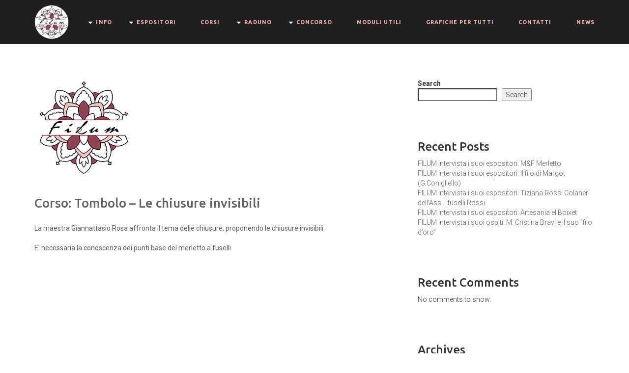

--- FILE ---
content_type: text/html; charset=UTF-8
request_url: https://filumroma.it/schedule/corso-tombolo-le-chiusure-invisibili/
body_size: 13690
content:
<!DOCTYPE html>
<!--[if (gte IE 9)|!(IE)]><!-->
<html lang="en-US">
<!--<![endif]-->

<head>
	<meta http-equiv="Content-Type" content="text/html; charset=UTF-8" />
    <link rel="profile" href="https://gmpg.org/xfn/11">
    <link rel="pingback" href="https://filumroma.it/xmlrpc.php">
    <meta http-equiv="X-UA-Compatible" content="IE=edge">
    <meta name="viewport" content="width=device-width, initial-scale=1, maximum-scale=1, user-scalable=0"/>
    <title>Corso: Tombolo &#8211; Le chiusure invisibili &#8211; filumroma.it</title>

        

            <meta name='robots' content='max-image-preview:large' />
<link rel='dns-prefetch' href='//maps.googleapis.com' />
<link rel='dns-prefetch' href='//fonts.googleapis.com' />
<link rel='preconnect' href='https://fonts.gstatic.com' crossorigin />
<link rel="alternate" type="application/rss+xml" title="filumroma.it &raquo; Feed" href="https://filumroma.it/feed/" />
<link rel="alternate" title="oEmbed (JSON)" type="application/json+oembed" href="https://filumroma.it/wp-json/oembed/1.0/embed?url=https%3A%2F%2Ffilumroma.it%2Fschedule%2Fcorso-tombolo-le-chiusure-invisibili%2F" />
<link rel="alternate" title="oEmbed (XML)" type="text/xml+oembed" href="https://filumroma.it/wp-json/oembed/1.0/embed?url=https%3A%2F%2Ffilumroma.it%2Fschedule%2Fcorso-tombolo-le-chiusure-invisibili%2F&#038;format=xml" />
<style id='wp-img-auto-sizes-contain-inline-css' type='text/css'>
img:is([sizes=auto i],[sizes^="auto," i]){contain-intrinsic-size:3000px 1500px}
/*# sourceURL=wp-img-auto-sizes-contain-inline-css */
</style>
<style id='wp-emoji-styles-inline-css' type='text/css'>

	img.wp-smiley, img.emoji {
		display: inline !important;
		border: none !important;
		box-shadow: none !important;
		height: 1em !important;
		width: 1em !important;
		margin: 0 0.07em !important;
		vertical-align: -0.1em !important;
		background: none !important;
		padding: 0 !important;
	}
/*# sourceURL=wp-emoji-styles-inline-css */
</style>
<style id='wp-block-library-inline-css' type='text/css'>
:root{--wp-block-synced-color:#7a00df;--wp-block-synced-color--rgb:122,0,223;--wp-bound-block-color:var(--wp-block-synced-color);--wp-editor-canvas-background:#ddd;--wp-admin-theme-color:#007cba;--wp-admin-theme-color--rgb:0,124,186;--wp-admin-theme-color-darker-10:#006ba1;--wp-admin-theme-color-darker-10--rgb:0,107,160.5;--wp-admin-theme-color-darker-20:#005a87;--wp-admin-theme-color-darker-20--rgb:0,90,135;--wp-admin-border-width-focus:2px}@media (min-resolution:192dpi){:root{--wp-admin-border-width-focus:1.5px}}.wp-element-button{cursor:pointer}:root .has-very-light-gray-background-color{background-color:#eee}:root .has-very-dark-gray-background-color{background-color:#313131}:root .has-very-light-gray-color{color:#eee}:root .has-very-dark-gray-color{color:#313131}:root .has-vivid-green-cyan-to-vivid-cyan-blue-gradient-background{background:linear-gradient(135deg,#00d084,#0693e3)}:root .has-purple-crush-gradient-background{background:linear-gradient(135deg,#34e2e4,#4721fb 50%,#ab1dfe)}:root .has-hazy-dawn-gradient-background{background:linear-gradient(135deg,#faaca8,#dad0ec)}:root .has-subdued-olive-gradient-background{background:linear-gradient(135deg,#fafae1,#67a671)}:root .has-atomic-cream-gradient-background{background:linear-gradient(135deg,#fdd79a,#004a59)}:root .has-nightshade-gradient-background{background:linear-gradient(135deg,#330968,#31cdcf)}:root .has-midnight-gradient-background{background:linear-gradient(135deg,#020381,#2874fc)}:root{--wp--preset--font-size--normal:16px;--wp--preset--font-size--huge:42px}.has-regular-font-size{font-size:1em}.has-larger-font-size{font-size:2.625em}.has-normal-font-size{font-size:var(--wp--preset--font-size--normal)}.has-huge-font-size{font-size:var(--wp--preset--font-size--huge)}.has-text-align-center{text-align:center}.has-text-align-left{text-align:left}.has-text-align-right{text-align:right}.has-fit-text{white-space:nowrap!important}#end-resizable-editor-section{display:none}.aligncenter{clear:both}.items-justified-left{justify-content:flex-start}.items-justified-center{justify-content:center}.items-justified-right{justify-content:flex-end}.items-justified-space-between{justify-content:space-between}.screen-reader-text{border:0;clip-path:inset(50%);height:1px;margin:-1px;overflow:hidden;padding:0;position:absolute;width:1px;word-wrap:normal!important}.screen-reader-text:focus{background-color:#ddd;clip-path:none;color:#444;display:block;font-size:1em;height:auto;left:5px;line-height:normal;padding:15px 23px 14px;text-decoration:none;top:5px;width:auto;z-index:100000}html :where(.has-border-color){border-style:solid}html :where([style*=border-top-color]){border-top-style:solid}html :where([style*=border-right-color]){border-right-style:solid}html :where([style*=border-bottom-color]){border-bottom-style:solid}html :where([style*=border-left-color]){border-left-style:solid}html :where([style*=border-width]){border-style:solid}html :where([style*=border-top-width]){border-top-style:solid}html :where([style*=border-right-width]){border-right-style:solid}html :where([style*=border-bottom-width]){border-bottom-style:solid}html :where([style*=border-left-width]){border-left-style:solid}html :where(img[class*=wp-image-]){height:auto;max-width:100%}:where(figure){margin:0 0 1em}html :where(.is-position-sticky){--wp-admin--admin-bar--position-offset:var(--wp-admin--admin-bar--height,0px)}@media screen and (max-width:600px){html :where(.is-position-sticky){--wp-admin--admin-bar--position-offset:0px}}

/*# sourceURL=wp-block-library-inline-css */
</style><style id='wp-block-archives-inline-css' type='text/css'>
.wp-block-archives{box-sizing:border-box}.wp-block-archives-dropdown label{display:block}
/*# sourceURL=https://filumroma.it/wp-includes/blocks/archives/style.min.css */
</style>
<style id='wp-block-categories-inline-css' type='text/css'>
.wp-block-categories{box-sizing:border-box}.wp-block-categories.alignleft{margin-right:2em}.wp-block-categories.alignright{margin-left:2em}.wp-block-categories.wp-block-categories-dropdown.aligncenter{text-align:center}.wp-block-categories .wp-block-categories__label{display:block;width:100%}
/*# sourceURL=https://filumroma.it/wp-includes/blocks/categories/style.min.css */
</style>
<style id='wp-block-heading-inline-css' type='text/css'>
h1:where(.wp-block-heading).has-background,h2:where(.wp-block-heading).has-background,h3:where(.wp-block-heading).has-background,h4:where(.wp-block-heading).has-background,h5:where(.wp-block-heading).has-background,h6:where(.wp-block-heading).has-background{padding:1.25em 2.375em}h1.has-text-align-left[style*=writing-mode]:where([style*=vertical-lr]),h1.has-text-align-right[style*=writing-mode]:where([style*=vertical-rl]),h2.has-text-align-left[style*=writing-mode]:where([style*=vertical-lr]),h2.has-text-align-right[style*=writing-mode]:where([style*=vertical-rl]),h3.has-text-align-left[style*=writing-mode]:where([style*=vertical-lr]),h3.has-text-align-right[style*=writing-mode]:where([style*=vertical-rl]),h4.has-text-align-left[style*=writing-mode]:where([style*=vertical-lr]),h4.has-text-align-right[style*=writing-mode]:where([style*=vertical-rl]),h5.has-text-align-left[style*=writing-mode]:where([style*=vertical-lr]),h5.has-text-align-right[style*=writing-mode]:where([style*=vertical-rl]),h6.has-text-align-left[style*=writing-mode]:where([style*=vertical-lr]),h6.has-text-align-right[style*=writing-mode]:where([style*=vertical-rl]){rotate:180deg}
/*# sourceURL=https://filumroma.it/wp-includes/blocks/heading/style.min.css */
</style>
<style id='wp-block-latest-comments-inline-css' type='text/css'>
ol.wp-block-latest-comments{box-sizing:border-box;margin-left:0}:where(.wp-block-latest-comments:not([style*=line-height] .wp-block-latest-comments__comment)){line-height:1.1}:where(.wp-block-latest-comments:not([style*=line-height] .wp-block-latest-comments__comment-excerpt p)){line-height:1.8}.has-dates :where(.wp-block-latest-comments:not([style*=line-height])),.has-excerpts :where(.wp-block-latest-comments:not([style*=line-height])){line-height:1.5}.wp-block-latest-comments .wp-block-latest-comments{padding-left:0}.wp-block-latest-comments__comment{list-style:none;margin-bottom:1em}.has-avatars .wp-block-latest-comments__comment{list-style:none;min-height:2.25em}.has-avatars .wp-block-latest-comments__comment .wp-block-latest-comments__comment-excerpt,.has-avatars .wp-block-latest-comments__comment .wp-block-latest-comments__comment-meta{margin-left:3.25em}.wp-block-latest-comments__comment-excerpt p{font-size:.875em;margin:.36em 0 1.4em}.wp-block-latest-comments__comment-date{display:block;font-size:.75em}.wp-block-latest-comments .avatar,.wp-block-latest-comments__comment-avatar{border-radius:1.5em;display:block;float:left;height:2.5em;margin-right:.75em;width:2.5em}.wp-block-latest-comments[class*=-font-size] a,.wp-block-latest-comments[style*=font-size] a{font-size:inherit}
/*# sourceURL=https://filumroma.it/wp-includes/blocks/latest-comments/style.min.css */
</style>
<style id='wp-block-latest-posts-inline-css' type='text/css'>
.wp-block-latest-posts{box-sizing:border-box}.wp-block-latest-posts.alignleft{margin-right:2em}.wp-block-latest-posts.alignright{margin-left:2em}.wp-block-latest-posts.wp-block-latest-posts__list{list-style:none}.wp-block-latest-posts.wp-block-latest-posts__list li{clear:both;overflow-wrap:break-word}.wp-block-latest-posts.is-grid{display:flex;flex-wrap:wrap}.wp-block-latest-posts.is-grid li{margin:0 1.25em 1.25em 0;width:100%}@media (min-width:600px){.wp-block-latest-posts.columns-2 li{width:calc(50% - .625em)}.wp-block-latest-posts.columns-2 li:nth-child(2n){margin-right:0}.wp-block-latest-posts.columns-3 li{width:calc(33.33333% - .83333em)}.wp-block-latest-posts.columns-3 li:nth-child(3n){margin-right:0}.wp-block-latest-posts.columns-4 li{width:calc(25% - .9375em)}.wp-block-latest-posts.columns-4 li:nth-child(4n){margin-right:0}.wp-block-latest-posts.columns-5 li{width:calc(20% - 1em)}.wp-block-latest-posts.columns-5 li:nth-child(5n){margin-right:0}.wp-block-latest-posts.columns-6 li{width:calc(16.66667% - 1.04167em)}.wp-block-latest-posts.columns-6 li:nth-child(6n){margin-right:0}}:root :where(.wp-block-latest-posts.is-grid){padding:0}:root :where(.wp-block-latest-posts.wp-block-latest-posts__list){padding-left:0}.wp-block-latest-posts__post-author,.wp-block-latest-posts__post-date{display:block;font-size:.8125em}.wp-block-latest-posts__post-excerpt,.wp-block-latest-posts__post-full-content{margin-bottom:1em;margin-top:.5em}.wp-block-latest-posts__featured-image a{display:inline-block}.wp-block-latest-posts__featured-image img{height:auto;max-width:100%;width:auto}.wp-block-latest-posts__featured-image.alignleft{float:left;margin-right:1em}.wp-block-latest-posts__featured-image.alignright{float:right;margin-left:1em}.wp-block-latest-posts__featured-image.aligncenter{margin-bottom:1em;text-align:center}
/*# sourceURL=https://filumroma.it/wp-includes/blocks/latest-posts/style.min.css */
</style>
<style id='wp-block-search-inline-css' type='text/css'>
.wp-block-search__button{margin-left:10px;word-break:normal}.wp-block-search__button.has-icon{line-height:0}.wp-block-search__button svg{height:1.25em;min-height:24px;min-width:24px;width:1.25em;fill:currentColor;vertical-align:text-bottom}:where(.wp-block-search__button){border:1px solid #ccc;padding:6px 10px}.wp-block-search__inside-wrapper{display:flex;flex:auto;flex-wrap:nowrap;max-width:100%}.wp-block-search__label{width:100%}.wp-block-search.wp-block-search__button-only .wp-block-search__button{box-sizing:border-box;display:flex;flex-shrink:0;justify-content:center;margin-left:0;max-width:100%}.wp-block-search.wp-block-search__button-only .wp-block-search__inside-wrapper{min-width:0!important;transition-property:width}.wp-block-search.wp-block-search__button-only .wp-block-search__input{flex-basis:100%;transition-duration:.3s}.wp-block-search.wp-block-search__button-only.wp-block-search__searchfield-hidden,.wp-block-search.wp-block-search__button-only.wp-block-search__searchfield-hidden .wp-block-search__inside-wrapper{overflow:hidden}.wp-block-search.wp-block-search__button-only.wp-block-search__searchfield-hidden .wp-block-search__input{border-left-width:0!important;border-right-width:0!important;flex-basis:0;flex-grow:0;margin:0;min-width:0!important;padding-left:0!important;padding-right:0!important;width:0!important}:where(.wp-block-search__input){appearance:none;border:1px solid #949494;flex-grow:1;font-family:inherit;font-size:inherit;font-style:inherit;font-weight:inherit;letter-spacing:inherit;line-height:inherit;margin-left:0;margin-right:0;min-width:3rem;padding:8px;text-decoration:unset!important;text-transform:inherit}:where(.wp-block-search__button-inside .wp-block-search__inside-wrapper){background-color:#fff;border:1px solid #949494;box-sizing:border-box;padding:4px}:where(.wp-block-search__button-inside .wp-block-search__inside-wrapper) .wp-block-search__input{border:none;border-radius:0;padding:0 4px}:where(.wp-block-search__button-inside .wp-block-search__inside-wrapper) .wp-block-search__input:focus{outline:none}:where(.wp-block-search__button-inside .wp-block-search__inside-wrapper) :where(.wp-block-search__button){padding:4px 8px}.wp-block-search.aligncenter .wp-block-search__inside-wrapper{margin:auto}.wp-block[data-align=right] .wp-block-search.wp-block-search__button-only .wp-block-search__inside-wrapper{float:right}
/*# sourceURL=https://filumroma.it/wp-includes/blocks/search/style.min.css */
</style>
<style id='wp-block-group-inline-css' type='text/css'>
.wp-block-group{box-sizing:border-box}:where(.wp-block-group.wp-block-group-is-layout-constrained){position:relative}
/*# sourceURL=https://filumroma.it/wp-includes/blocks/group/style.min.css */
</style>
<style id='global-styles-inline-css' type='text/css'>
:root{--wp--preset--aspect-ratio--square: 1;--wp--preset--aspect-ratio--4-3: 4/3;--wp--preset--aspect-ratio--3-4: 3/4;--wp--preset--aspect-ratio--3-2: 3/2;--wp--preset--aspect-ratio--2-3: 2/3;--wp--preset--aspect-ratio--16-9: 16/9;--wp--preset--aspect-ratio--9-16: 9/16;--wp--preset--color--black: #000000;--wp--preset--color--cyan-bluish-gray: #abb8c3;--wp--preset--color--white: #ffffff;--wp--preset--color--pale-pink: #f78da7;--wp--preset--color--vivid-red: #cf2e2e;--wp--preset--color--luminous-vivid-orange: #ff6900;--wp--preset--color--luminous-vivid-amber: #fcb900;--wp--preset--color--light-green-cyan: #7bdcb5;--wp--preset--color--vivid-green-cyan: #00d084;--wp--preset--color--pale-cyan-blue: #8ed1fc;--wp--preset--color--vivid-cyan-blue: #0693e3;--wp--preset--color--vivid-purple: #9b51e0;--wp--preset--gradient--vivid-cyan-blue-to-vivid-purple: linear-gradient(135deg,rgb(6,147,227) 0%,rgb(155,81,224) 100%);--wp--preset--gradient--light-green-cyan-to-vivid-green-cyan: linear-gradient(135deg,rgb(122,220,180) 0%,rgb(0,208,130) 100%);--wp--preset--gradient--luminous-vivid-amber-to-luminous-vivid-orange: linear-gradient(135deg,rgb(252,185,0) 0%,rgb(255,105,0) 100%);--wp--preset--gradient--luminous-vivid-orange-to-vivid-red: linear-gradient(135deg,rgb(255,105,0) 0%,rgb(207,46,46) 100%);--wp--preset--gradient--very-light-gray-to-cyan-bluish-gray: linear-gradient(135deg,rgb(238,238,238) 0%,rgb(169,184,195) 100%);--wp--preset--gradient--cool-to-warm-spectrum: linear-gradient(135deg,rgb(74,234,220) 0%,rgb(151,120,209) 20%,rgb(207,42,186) 40%,rgb(238,44,130) 60%,rgb(251,105,98) 80%,rgb(254,248,76) 100%);--wp--preset--gradient--blush-light-purple: linear-gradient(135deg,rgb(255,206,236) 0%,rgb(152,150,240) 100%);--wp--preset--gradient--blush-bordeaux: linear-gradient(135deg,rgb(254,205,165) 0%,rgb(254,45,45) 50%,rgb(107,0,62) 100%);--wp--preset--gradient--luminous-dusk: linear-gradient(135deg,rgb(255,203,112) 0%,rgb(199,81,192) 50%,rgb(65,88,208) 100%);--wp--preset--gradient--pale-ocean: linear-gradient(135deg,rgb(255,245,203) 0%,rgb(182,227,212) 50%,rgb(51,167,181) 100%);--wp--preset--gradient--electric-grass: linear-gradient(135deg,rgb(202,248,128) 0%,rgb(113,206,126) 100%);--wp--preset--gradient--midnight: linear-gradient(135deg,rgb(2,3,129) 0%,rgb(40,116,252) 100%);--wp--preset--font-size--small: 13px;--wp--preset--font-size--medium: 20px;--wp--preset--font-size--large: 36px;--wp--preset--font-size--x-large: 42px;--wp--preset--spacing--20: 0.44rem;--wp--preset--spacing--30: 0.67rem;--wp--preset--spacing--40: 1rem;--wp--preset--spacing--50: 1.5rem;--wp--preset--spacing--60: 2.25rem;--wp--preset--spacing--70: 3.38rem;--wp--preset--spacing--80: 5.06rem;--wp--preset--shadow--natural: 6px 6px 9px rgba(0, 0, 0, 0.2);--wp--preset--shadow--deep: 12px 12px 50px rgba(0, 0, 0, 0.4);--wp--preset--shadow--sharp: 6px 6px 0px rgba(0, 0, 0, 0.2);--wp--preset--shadow--outlined: 6px 6px 0px -3px rgb(255, 255, 255), 6px 6px rgb(0, 0, 0);--wp--preset--shadow--crisp: 6px 6px 0px rgb(0, 0, 0);}:where(.is-layout-flex){gap: 0.5em;}:where(.is-layout-grid){gap: 0.5em;}body .is-layout-flex{display: flex;}.is-layout-flex{flex-wrap: wrap;align-items: center;}.is-layout-flex > :is(*, div){margin: 0;}body .is-layout-grid{display: grid;}.is-layout-grid > :is(*, div){margin: 0;}:where(.wp-block-columns.is-layout-flex){gap: 2em;}:where(.wp-block-columns.is-layout-grid){gap: 2em;}:where(.wp-block-post-template.is-layout-flex){gap: 1.25em;}:where(.wp-block-post-template.is-layout-grid){gap: 1.25em;}.has-black-color{color: var(--wp--preset--color--black) !important;}.has-cyan-bluish-gray-color{color: var(--wp--preset--color--cyan-bluish-gray) !important;}.has-white-color{color: var(--wp--preset--color--white) !important;}.has-pale-pink-color{color: var(--wp--preset--color--pale-pink) !important;}.has-vivid-red-color{color: var(--wp--preset--color--vivid-red) !important;}.has-luminous-vivid-orange-color{color: var(--wp--preset--color--luminous-vivid-orange) !important;}.has-luminous-vivid-amber-color{color: var(--wp--preset--color--luminous-vivid-amber) !important;}.has-light-green-cyan-color{color: var(--wp--preset--color--light-green-cyan) !important;}.has-vivid-green-cyan-color{color: var(--wp--preset--color--vivid-green-cyan) !important;}.has-pale-cyan-blue-color{color: var(--wp--preset--color--pale-cyan-blue) !important;}.has-vivid-cyan-blue-color{color: var(--wp--preset--color--vivid-cyan-blue) !important;}.has-vivid-purple-color{color: var(--wp--preset--color--vivid-purple) !important;}.has-black-background-color{background-color: var(--wp--preset--color--black) !important;}.has-cyan-bluish-gray-background-color{background-color: var(--wp--preset--color--cyan-bluish-gray) !important;}.has-white-background-color{background-color: var(--wp--preset--color--white) !important;}.has-pale-pink-background-color{background-color: var(--wp--preset--color--pale-pink) !important;}.has-vivid-red-background-color{background-color: var(--wp--preset--color--vivid-red) !important;}.has-luminous-vivid-orange-background-color{background-color: var(--wp--preset--color--luminous-vivid-orange) !important;}.has-luminous-vivid-amber-background-color{background-color: var(--wp--preset--color--luminous-vivid-amber) !important;}.has-light-green-cyan-background-color{background-color: var(--wp--preset--color--light-green-cyan) !important;}.has-vivid-green-cyan-background-color{background-color: var(--wp--preset--color--vivid-green-cyan) !important;}.has-pale-cyan-blue-background-color{background-color: var(--wp--preset--color--pale-cyan-blue) !important;}.has-vivid-cyan-blue-background-color{background-color: var(--wp--preset--color--vivid-cyan-blue) !important;}.has-vivid-purple-background-color{background-color: var(--wp--preset--color--vivid-purple) !important;}.has-black-border-color{border-color: var(--wp--preset--color--black) !important;}.has-cyan-bluish-gray-border-color{border-color: var(--wp--preset--color--cyan-bluish-gray) !important;}.has-white-border-color{border-color: var(--wp--preset--color--white) !important;}.has-pale-pink-border-color{border-color: var(--wp--preset--color--pale-pink) !important;}.has-vivid-red-border-color{border-color: var(--wp--preset--color--vivid-red) !important;}.has-luminous-vivid-orange-border-color{border-color: var(--wp--preset--color--luminous-vivid-orange) !important;}.has-luminous-vivid-amber-border-color{border-color: var(--wp--preset--color--luminous-vivid-amber) !important;}.has-light-green-cyan-border-color{border-color: var(--wp--preset--color--light-green-cyan) !important;}.has-vivid-green-cyan-border-color{border-color: var(--wp--preset--color--vivid-green-cyan) !important;}.has-pale-cyan-blue-border-color{border-color: var(--wp--preset--color--pale-cyan-blue) !important;}.has-vivid-cyan-blue-border-color{border-color: var(--wp--preset--color--vivid-cyan-blue) !important;}.has-vivid-purple-border-color{border-color: var(--wp--preset--color--vivid-purple) !important;}.has-vivid-cyan-blue-to-vivid-purple-gradient-background{background: var(--wp--preset--gradient--vivid-cyan-blue-to-vivid-purple) !important;}.has-light-green-cyan-to-vivid-green-cyan-gradient-background{background: var(--wp--preset--gradient--light-green-cyan-to-vivid-green-cyan) !important;}.has-luminous-vivid-amber-to-luminous-vivid-orange-gradient-background{background: var(--wp--preset--gradient--luminous-vivid-amber-to-luminous-vivid-orange) !important;}.has-luminous-vivid-orange-to-vivid-red-gradient-background{background: var(--wp--preset--gradient--luminous-vivid-orange-to-vivid-red) !important;}.has-very-light-gray-to-cyan-bluish-gray-gradient-background{background: var(--wp--preset--gradient--very-light-gray-to-cyan-bluish-gray) !important;}.has-cool-to-warm-spectrum-gradient-background{background: var(--wp--preset--gradient--cool-to-warm-spectrum) !important;}.has-blush-light-purple-gradient-background{background: var(--wp--preset--gradient--blush-light-purple) !important;}.has-blush-bordeaux-gradient-background{background: var(--wp--preset--gradient--blush-bordeaux) !important;}.has-luminous-dusk-gradient-background{background: var(--wp--preset--gradient--luminous-dusk) !important;}.has-pale-ocean-gradient-background{background: var(--wp--preset--gradient--pale-ocean) !important;}.has-electric-grass-gradient-background{background: var(--wp--preset--gradient--electric-grass) !important;}.has-midnight-gradient-background{background: var(--wp--preset--gradient--midnight) !important;}.has-small-font-size{font-size: var(--wp--preset--font-size--small) !important;}.has-medium-font-size{font-size: var(--wp--preset--font-size--medium) !important;}.has-large-font-size{font-size: var(--wp--preset--font-size--large) !important;}.has-x-large-font-size{font-size: var(--wp--preset--font-size--x-large) !important;}
/*# sourceURL=global-styles-inline-css */
</style>

<style id='classic-theme-styles-inline-css' type='text/css'>
/*! This file is auto-generated */
.wp-block-button__link{color:#fff;background-color:#32373c;border-radius:9999px;box-shadow:none;text-decoration:none;padding:calc(.667em + 2px) calc(1.333em + 2px);font-size:1.125em}.wp-block-file__button{background:#32373c;color:#fff;text-decoration:none}
/*# sourceURL=/wp-includes/css/classic-themes.min.css */
</style>
<link rel='stylesheet' id='contact-form-7-css' href='https://filumroma.it/wp-content/plugins/contact-form-7/includes/css/styles.css?ver=6.0.3' type='text/css' media='all' />
<link rel='stylesheet' id='mitup-fonts-css' href='https://fonts.googleapis.com/css?family=Roboto%3A100%2C200%2C300%2C400%2C500%2C600%2C700%2C800%2C900%22%7CUbuntu%3A100%2C200%2C300%2C400%2C500%2C600%2C700%2C800%2C900&#038;subset=latin%2Clatin-ext' type='text/css' media='all' />
<link rel='stylesheet' id='jquery-style-css' href='https://filumroma.it/wp-content/themes/mitup/assets/css/jquery-ui.css?ver=6.9' type='text/css' media='all' />
<link rel='stylesheet' id='bootstrap_css-css' href='https://filumroma.it/wp-content/themes/mitup/assets/plugins/bootstrap-3.3.5-dist/css/bootstrap.min.css?ver=6.9' type='text/css' media='all' />
<link rel='stylesheet' id='font_awesome-css' href='https://filumroma.it/wp-content/themes/mitup/assets/plugins/font-awesome-4.4.0/css/font-awesome.min.css?ver=6.9' type='text/css' media='all' />
<link rel='stylesheet' id='owlcarousel2-css' href='https://filumroma.it/wp-content/themes/mitup/assets/plugins/owlcarousel2/assets/owl.carousel.min.css?ver=6.9' type='text/css' media='all' />
<link rel='stylesheet' id='superfish-css-css' href='https://filumroma.it/wp-content/themes/mitup/assets/plugins/superfish/css/superfish-navbar.css?ver=6.9' type='text/css' media='all' />
<link rel='stylesheet' id='fix_superfish-css' href='https://filumroma.it/wp-content/themes/mitup/assets/css/fix_superfish.css?ver=6.9' type='text/css' media='all' />
<link rel='stylesheet' id='prettyphoto_css-css' href='https://filumroma.it/wp-content/themes/mitup/assets/plugins/prettyPhoto/prettyPhoto.css?ver=6.9' type='text/css' media='all' />
<link rel='stylesheet' id='bootstrap-select-css-css' href='https://filumroma.it/wp-content/themes/mitup/assets/plugins/bootstrap-select/css/bootstrap-select.min.css?ver=6.9' type='text/css' media='all' />
<link rel='stylesheet' id='animate-css' href='https://filumroma.it/wp-content/themes/mitup/assets/css/animate.css?ver=6.9' type='text/css' media='all' />
<link rel='stylesheet' id='mitup_fix-css' href='https://filumroma.it/wp-content/themes/mitup/assets/css/fix.css?ver=6.9' type='text/css' media='all' />
<link rel='stylesheet' id='mitup_event-style-css' href='https://filumroma.it/wp-content/themes/mitup/style.css?ver=mitup' type='text/css' media='all' />
<style id='mitup_event-style-inline-css' type='text/css'>

            .timer-loader:not(:required) {
                border-color: #92424f;
            }
            .timer-loader:not(:required)::before {
                background: #92424f;
            }
            .timer-loader:not(:required)::after {
                background: #92424f;
            }

            @-webkit-keyframes timer-loader {
              0%,
              100% {
                box-shadow: 0 -3em 0 0.2em #92424f, 2em -2em 0 0em #92424f, 3em 0 0 -1em #92424f, 2em 2em 0 -1em #92424f, 0 3em 0 -1em #92424f, -2em 2em 0 -1em #92424f, -3em 0 0 -1em #92424f, -2em -2em 0 0 #92424f;
              }
              12.5% {
                box-shadow: 0 -3em 0 0 #92424f, 2em -2em 0 0.2em #92424f, 3em 0 0 0 #92424f, 2em 2em 0 -1em #92424f, 0 3em 0 -1em #92424f, -2em 2em 0 -1em #92424f, -3em 0 0 -1em #92424f, -2em -2em 0 -1em #92424f;
              }
              25% {
                box-shadow: 0 -3em 0 -0.5em #92424f, 2em -2em 0 0 #92424f, 3em 0 0 0.2em #92424f, 2em 2em 0 0 #92424f, 0 3em 0 -1em #92424f, -2em 2em 0 -1em #92424f, -3em 0 0 -1em #92424f, -2em -2em 0 -1em #92424f;
              }
              37.5% {
                box-shadow: 0 -3em 0 -1em #92424f, 2em -2em 0 -1em #92424f, 3em 0em 0 0 #92424f, 2em 2em 0 0.2em #92424f, 0 3em 0 0em #92424f, -2em 2em 0 -1em #92424f, -3em 0em 0 -1em #92424f, -2em -2em 0 -1em #92424f;
              }
              50% {
                box-shadow: 0 -3em 0 -1em #92424f, 2em -2em 0 -1em #92424f, 3em 0 0 -1em #92424f, 2em 2em 0 0em #92424f, 0 3em 0 0.2em #92424f, -2em 2em 0 0 #92424f, -3em 0em 0 -1em #92424f, -2em -2em 0 -1em #92424f;
              }
              62.5% {
                box-shadow: 0 -3em 0 -1em #92424f, 2em -2em 0 -1em #92424f, 3em 0 0 -1em #92424f, 2em 2em 0 -1em #92424f, 0 3em 0 0 #92424f, -2em 2em 0 0.2em #92424f, -3em 0 0 0 #92424f, -2em -2em 0 -1em #92424f;
              }
              75% {
                box-shadow: 0em -3em 0 -1em #92424f, 2em -2em 0 -1em #92424f, 3em 0em 0 -1em #92424f, 2em 2em 0 -1em #92424f, 0 3em 0 -1em #92424f, -2em 2em 0 0 #92424f, -3em 0em 0 0.2em #92424f, -2em -2em 0 0 #92424f;
              }
              87.5% {
                box-shadow: 0em -3em 0 0 #92424f, 2em -2em 0 -1em #92424f, 3em 0 0 -1em #92424f, 2em 2em 0 -1em #92424f, 0 3em 0 -1em #92424f, -2em 2em 0 0 #92424f, -3em 0em 0 0 #92424f, -2em -2em 0 0.2em #92424f;
              }
            }
            @keyframes timer-loader {
              0%,
              100% {
                box-shadow: 0 -3em 0 0.2em #92424f, 2em -2em 0 0em #92424f, 3em 0 0 -1em #92424f, 2em 2em 0 -1em #92424f, 0 3em 0 -1em #92424f, -2em 2em 0 -1em #92424f, -3em 0 0 -1em #92424f, -2em -2em 0 0 #92424f;
              }
              12.5% {
                box-shadow: 0 -3em 0 0 #92424f, 2em -2em 0 0.2em #92424f, 3em 0 0 0 #92424f, 2em 2em 0 -1em #92424f, 0 3em 0 -1em #92424f, -2em 2em 0 -1em #92424f, -3em 0 0 -1em #92424f, -2em -2em 0 -1em #92424f;
              }
              25% {
                box-shadow: 0 -3em 0 -0.5em #92424f, 2em -2em 0 0 #92424f, 3em 0 0 0.2em #92424f, 2em 2em 0 0 #92424f, 0 3em 0 -1em #92424f, -2em 2em 0 -1em #92424f, -3em 0 0 -1em #92424f, -2em -2em 0 -1em #92424f;
              }
              37.5% {
                box-shadow: 0 -3em 0 -1em #92424f, 2em -2em 0 -1em #92424f, 3em 0em 0 0 #92424f, 2em 2em 0 0.2em #92424f, 0 3em 0 0em #92424f, -2em 2em 0 -1em #92424f, -3em 0em 0 -1em #92424f, -2em -2em 0 -1em #92424f;
              }
              50% {
                box-shadow: 0 -3em 0 -1em #92424f, 2em -2em 0 -1em #92424f, 3em 0 0 -1em #92424f, 2em 2em 0 0em #92424f, 0 3em 0 0.2em #92424f, -2em 2em 0 0 #92424f, -3em 0em 0 -1em #92424f, -2em -2em 0 -1em #92424f;
              }
              62.5% {
                box-shadow: 0 -3em 0 -1em #92424f, 2em -2em 0 -1em #92424f, 3em 0 0 -1em #92424f, 2em 2em 0 -1em #92424f, 0 3em 0 0 #92424f, -2em 2em 0 0.2em #92424f, -3em 0 0 0 #92424f, -2em -2em 0 -1em #92424f;
              }
              75% {
                box-shadow: 0em -3em 0 -1em #92424f, 2em -2em 0 -1em #92424f, 3em 0em 0 -1em #92424f, 2em 2em 0 -1em #92424f, 0 3em 0 -1em #92424f, -2em 2em 0 0 #92424f, -3em 0em 0 0.2em #92424f, -2em -2em 0 0 #92424f;
              }
              87.5% {
                box-shadow: 0em -3em 0 0 #92424f, 2em -2em 0 -1em #92424f, 3em 0 0 -1em #92424f, 2em 2em 0 -1em #92424f, 0 3em 0 -1em #92424f, -2em 2em 0 0 #92424f, -3em 0em 0 0 #92424f, -2em -2em 0 0.2em #92424f;
              }
            }
            /* /Loading */ 

            /* Font-family default Untubu */
            h1,h2,h3,h4,h5,h6,
            .events_countdown .countdown-section,
            .main_slider .item .title,
            #tabs-lv1 li a,
            .schedule_timeline .info_left .speaker_info .author,
            .events_price .price_title,
            .events_price .price_amount,
            .events-google-map .marker_title,
            .commentlists .author-name .name_author a,
            .events_speakers .media-body-old h4.media-heading,
            .topics_covered .media-heading a,
            button.submit-button,
            .subscribe_form input.submit,
            .events_contactform .events_submit,
            .sf-menu a,
            .page-section article.post-wrap .post-readmore a,
            .comment-form input[type='submit'],
            .contact_info .info,
            .schedule_timeline .item h2.post-title a,
            .schedule_timeline .info_left .speaker_info .author a,
            .events_price .price_value sub,
            .nearby_accomodation .media-heading,
            .ovatheme_form.style1 .title_form,
            .events-google-map .marker_title h4,
            .quickinfo .quick_content .title,
            .quickinfo .quick_content .description,
            .event_faq .vc_toggle_title,
            .faq_sec .vc_tta-panel-title>a,
            .event_countdown .countdown-section .countdown-amount,
            h3.event_heading span.title-inner,
            .faq_contact input.wpcf7-submit,
             #tabs-lv20 li a,
             footer .footer_sub input[type='submit'],
             .bg_heading h2,
             .from_our_blog article.post-wrap .post-readmore a,
             .nav_comment_text
            
            { 
              font-family: Ubuntu, sans-serif;
              
            }
            .cbp-l-caption-title{
                font-family: Ubuntu, sans-serif!important;
                letter-spacing: 0.2em!important;
                font-size: 14px!important;
                text-align: center!important;
                text-transform: uppercase!important;
            }

            .events_heading h2{
                font-family: Ubuntu, sans-serif;
            }
            .sc_button a{
                font-family: Ubuntu, sans-serif;
            }
            /* /Font-family default Untubu */

            /* cusbodyfont default Roboto */
            body,
            .main_slider .item .desc,
            .events_heading h3,
            .events_speakers .media-heading .media-info,
            .ovatheme_form input,
            .ovatheme_form textarea,
            .ovatheme_form select,
            .quickinfo .quick_content .time,
            .main_slider .item .sub_title,
            h3.event_heading small,
            .event_speakers .media-heading .media-info,
            .bg_heading .subtitle
            { 
              font-family: Roboto, sans-serif;
              font-weight: 300;
              
            }
            #cbpw-grid2 .cbp-l-caption-desc{
                font-family: Roboto, sans-serif!important;
                text-align: center!important;
            }

            .events-schedule-tabs.lv2 ul li.active{
            
                border-bottom-color: #92424f;
            }
            .tooltip-inner{
                background-color: #92424f;
            }
            .events-schedule-tabs.lv1 li.active a,
            .events-schedule-tabs.lv1 li.active a:hover,
            .schedule_timeline .info_left .speaker_info a:hover,
            .schedule_timeline .item h2.post-title a:hover,
            .topics_covered .media-other_desc li .fa{
                color: #92424f;
            }
            .events-schedule-tabs.lv1 .nav>li>a:focus,
            .events-schedule-tabs.lv2 .nav>li>a:focus{
                background-color: transparent;
            }

            .schedule_single .quick_speaker .time,
            .schedule_single .quick_speaker .intermediate{
                color: #92424f;
            }
            .from_our_blog .post-footer .post-readmore a,
            .nearby_accomodation .media-readmore a,
            .getintouch{
                border-color: #92424f;
            }



            .sf-menu li:hover .show_dropmenu{
                color: #92424f;
            }
            header ul.sf-menu li a{
                color: #f8beb5;   
            }
            header ul.sf-menu li a:hover,
            header ul.sf-menu li a.active{
                color: #92424f!important;   
            }
            .sf-menu>li>a.active>.af_border, 
            .sf-menu>li>a:hover>.af_border{
                    background-color: #92424f!important;  
            }

            



            /*header.alway_sticky,*/
            header .header_menu.shrink{
                background-color: #000000; 
            }

            .sf-menu>li.current-menu-item>a{
                color: #92424f!important;
            }
            .sf-menu>li.current-menu-item>a>.af_border{
                border-bottom: 2px solid #92424f;
            }


             .dropdown-menu>.active>a,
             header.fixed ul.sf-menu .dropdown-menu li.current a:hover,
             header .sf-menu .dropdown-menu a:hover{
                background-color: #f3f3f3;
                color: #5c5c5c!important;
             }

              header .header_menu.shrink ul.sf-menu li a{
                color: #f8beb5;
             }
             header .header_menu.shrink ul.sf-menu li.current a{
                color: #92424f;
             }



            .address .media-desc,.events_speckers .media-heading .media-info,
            .events_registernow_text .register_text h5,
            .venue_location h4, .venue_location h5,
            .from_our_blog .post-title{
                font-family: Ubuntu, sans-serif;
                font-weight: 300;
            }

            .topics_covered .media-title,
            .events_registernow_text .register_text h3{
                font-family: Ubuntu, sans-serif; 
            }

            .square_countdown .events_countdown .countdown-section:nth-child(2),
            .square_countdown .events_countdown .countdown-section:nth-child(4){
                background-color: #92424f;
            }

            a:hover{
                color: #92424f; 
            }
            .events_registernow_text .register_text h3 a:hover{
                color: #92424f;    
            }
            .nearby_accomodation .price{
                background-color: #92424f;   
            }
            .nearby_accomodation .price:before{
                border-top-color: #92424f;
            }
            .nearby_accomodation .price:after{
                border-bottom-color: #92424f;   
            }
            .nearby_accomodation .media-heading a:hover{
                color: #92424f;
            }


            

             .events_heading hr{
                border-top: 3px solid #92424f;   
                color: #92424f;
             }
             .events_heading.sponsor_heading  hr{
                border-top: 3px solid #92424f;   
                color: #92424f;
             }

             .events_bgslide .owl-controls .owl-next{
                background-color: #92424f;  
             }

            .events_speakers h4.media-heading a:hover,
            .events_speakers .media-social a:hover i{
                color:#92424f!important;
            }
            .from_our_blog .post-title a:hover,
            .from_our_blog .post-footer .post-readmore a
            {
                color:#92424f;   
            }
            .contact_info .icon
            {
                border-color: #92424f;
            }
            .contact_info .icon .fa{
                color: #92424f;   
            }
            .topics_covered a:hover{
               color:#92424f!important;
            }
            .frequently_questions_item a:hover{
                color:#92424f!important;   
            }

            .events_contactform .button .events_submit:hover{
                background-color: #92424f!important;
            }

            footer.footer ul.social li a:hover{
                color: #92424f;
                border-color: #92424f;
            }

            .page-section article.post-wrap .post-title a:hover,
            article.post-wrap .post-meta .comment a:hover,
            #sidebar .widget a:hover
            {
                color: #92424f;
            }
            .page-section article.post-wrap .post-readmore a:hover,
            .sidebar h4.widget-title:before
            {
                color: #92424f;
            }
            #sidebar .widget_tag_cloud .tagcloud a:hover{
                background-color: #92424f;
                border-color: #92424f;
            }

            .sidebar .events_social_icon a:hover{
                color: #92424f;
                border-color: #92424f;   
            }
            .sidebar .events_social_icon a:hover i{
                color: #92424f!important;
            }
            .single .post-tag .post-tags a:hover{
                border-color: #92424f;
                background-color: #92424f;
                color: #fff;
            }
            .commentlists .author-name a:hover{
                color: #92424f!important;
            }
            .commentlists div.comment_date a,
            .commentlists div.comment_date .fa{
                color: #92424f!important;   
            }
            .comment-form textarea:focus, 
            .comment-form input:focus, 
            .content_comments input[type='text']:focus, 
            .content_comments textarea:focus{
                border-color: #92424f;
            }

            footer.footer .scrolltop a:hover i{
                color: #92424f;
            }
            .comment-form input[type='submit']:hover{
                background-color: #92424f;   
            }

            .sticky{
                border-top: 5px solid #92424f;
            }

            .address .pull-circle i{
                color: #92424f;
            }

            h3.section-title.style1 span.fa-stack,
            h3.section-title.style2 span.fa-stack{
                background-color: #92424f;
                color: #fff;
            }
            .event-schedule-tabs.lv1 ul li>a:hover,
            .event-schedule-tabs.lv1 ul li.active>a{
                color: #92424f;
            }
            .event-schedule-tabs.lv2 ul li.active{
                border-bottom-color: #92424f;
            }
            .event_service .fa{
                color: #92424f;    
            }

            .schedule_timeline .item .quick_speaker .share_schedule a:hover{
                color: #92424f;   
            }

            .list_speaker a:hover span{
                color: #92424f;    
            }

            .event_speakers .event_speakers_item .media-social{
                background-color: #92424f;
            }
            h3.event_heading.heading_color span.title-inner {
                color: #92424f;
            }
            .faq_contact input.wpcf7-submit:hover{
                background-color: #92424f;   
                border-color: #92424f!important;   
                color: #fff;
            }

            .owl-dots .owl-dot.active span,
            .owl-dots .owl-dot:hover span,
            .event_donation button {
              background-color: #92424f!important;  
            }
            
            footer .footer_sub input[type='submit']:hover{
                background-color: #92424f;      
                color: #fff;
                 -webkit-transition: all .3s ease-in-out 0s;
                -moz-transition: all .3s ease-in-out 0s;
                -ms-transition: all .3s ease-in-out 0s;
                -o-transition: all .3s ease-in-out 0s;
                transition: all .3s ease-in-out 0s;
            } 
            
            .bg_heading h2,
            .main_slider .item .title{
              color: #92424f;
            }



            @media (max-width: 990px){
                .schedule_single .item .info_left .speaker_info .author a:hover{
                    color: #92424f;
                }
                .schedule_single .item .info_left .speaker_info .social a:hover{
                    color: #92424f;   
                }
            }


            @media (max-width: 767px){

                header.header ul.sf-menu>li>a,
                header.header .sf-menu li a{
                    color: #f8beb5;    
                }



                .dropdown-menu>.active>a,
                header.header ul.sf-menu .dropdown-menu li.current a:hover,
                header .sf-menu .dropdown-menu a:hover,
                header.header ul.sf-menu>li>a:hover, header.header .sf-menu li a:hover{
                    background-color: transparent!important;
                    color: #92424f!important;
                }

                header.header {
                    background-color: #000000;
                }

                header.header .dropdown-menu{
                    background-color: #000000;   
                }
                .af_border{
                    display: none;
                }

            }
            header.header .logo{
                padding: 10px 0px 10px 0px;
            }
            header .shrink .navbar-header a.navbar-brand{
                padding: 10px 0px 10px 0px;
            }
            header .shrink .navbar-header a.navbar-brand.logo_image img{
                height:70px;
            }
            
/*# sourceURL=mitup_event-style-inline-css */
</style>
<link rel='stylesheet' id='redux-field-css-css' href='https://filumroma.it/wp-content/plugins/ephesus-wp/admin/social/social.css?ver=1' type='text/css' media='all' />
<link rel="preload" as="style" href="https://fonts.googleapis.com/css?family=Poppins&#038;display=swap&#038;ver=1669116275" /><link rel="stylesheet" href="https://fonts.googleapis.com/css?family=Poppins&#038;display=swap&#038;ver=1669116275" media="print" onload="this.media='all'"><noscript><link rel="stylesheet" href="https://fonts.googleapis.com/css?family=Poppins&#038;display=swap&#038;ver=1669116275" /></noscript><script type="text/javascript" src="https://filumroma.it/wp-includes/js/jquery/jquery.min.js?ver=3.7.1" id="jquery-core-js"></script>
<script type="text/javascript" src="https://filumroma.it/wp-includes/js/jquery/jquery-migrate.min.js?ver=3.4.1" id="jquery-migrate-js"></script>
<link rel="https://api.w.org/" href="https://filumroma.it/wp-json/" /><link rel="EditURI" type="application/rsd+xml" title="RSD" href="https://filumroma.it/xmlrpc.php?rsd" />
<meta name="generator" content="WordPress 6.9" />
<link rel="canonical" href="https://filumroma.it/schedule/corso-tombolo-le-chiusure-invisibili/" />
<link rel='shortlink' href='https://filumroma.it/?p=1675' />
<meta name="framework" content="Redux 4.2.14" /><script type="text/javascript">if (typeof ajaxurl === "undefined") {var ajaxurl = "https://filumroma.it/wp-admin/admin-ajax.php"}</script><meta name="generator" content="Powered by WPBakery Page Builder - drag and drop page builder for WordPress."/>
<link rel="icon" href="https://filumroma.it/wp-content/uploads/2022/10/LOGO-PNG-Filum1-1-150x150.png" sizes="32x32" />
<link rel="icon" href="https://filumroma.it/wp-content/uploads/2022/10/LOGO-PNG-Filum1-1-300x300.png" sizes="192x192" />
<link rel="apple-touch-icon" href="https://filumroma.it/wp-content/uploads/2022/10/LOGO-PNG-Filum1-1-300x300.png" />
<meta name="msapplication-TileImage" content="https://filumroma.it/wp-content/uploads/2022/10/LOGO-PNG-Filum1-1-300x300.png" />
		<style type="text/css" id="wp-custom-css">
			.header .logo img {
	max-width: 70px;
}

@media only screen and (max-width: 728px)
{
.header .logo_image img {
	max-width: 70px;
}
	header .shrink .navbar-header a.navbar-brand, header .navbar-header a.navbar-brand {
		padding: 10px !important;	
	}
	.navbar-header .navbar-toggle {
		margin-top: 30px;
	}
}

header.header .header_menu.menu_sticky.shrink {
	height: 90px;
}
header .shrink ul.sf-menu>li>a {
    padding: 37px 10px;
}
.about_page .address .pull-circle {
    border: 2px solid #92424f !important;
    background-color: #92424f !important;
}
.about_page .event_countdown .countdown-section .countdown-amount {
    color: #92424f !important;
}
.post-meta span, .post-meta i {
	display: none;
}
.post-meta span.post-date, .post-meta span.day {
	display: flex !important;
}
body.home .page-section article.post-wrap .post-body {
	margin-top: 0;
}
body.home .from_our_blog .post-meta {
	margin-bottom: 0;
}

.main_slider .item .cover_bg {
    background-color: rgba(0, 0, 0, 0.3);
}
.main_slider .item .sub_title {
	color: #fff;
}		</style>
		<noscript><style> .wpb_animate_when_almost_visible { opacity: 1; }</style></noscript></head>

<body data-rsssl=1 class="wp-singular schedule-template-default single single-schedule postid-1675 wp-theme-mitup wpb-js-composer js-comp-ver-6.9.0 vc_responsive" >
	
	<!-- loading -->
		   <div id="loading">
	        <div class="timer-loader">
	          Loading...	        </div>    
	    </div>
		<!-- /loading -->

    <div class="ovatheme_container_wide">
        <div class="wrapper">
    	
        

<header class="header header_default wrap_nofixed wrap_menu_sticky">

    <div class="header_menu nofixed menu_sticky">
        <div class="container">
            <div class=" menu_pos">
                

                    <div class="logo">
                        <a href="https://filumroma.it/" title="filumroma.it">
                                                            <img src="https://filumroma.it/wp-content/uploads/2022/11/logo-filum-round.png" alt="filumroma.it"/>
                                                    </a>
                    </div>
                    
                    <nav class="menutop navbar navbar-default ">
                       
                            <div class="navbar-header">
                                <button type="button" class="navbar-toggle collapsed" data-toggle="collapse" data-target="#menu_top" aria-expanded="false">
                                    <span class="sr-only">Toggle navigation</span>
                                    <span class="icon-bar"></span>
                                    <span class="icon-bar"></span>
                                    <span class="icon-bar"></span>
                                </button>
                                
                                <a class="navbar-brand logo_image" href="https://filumroma.it/" title="filumroma.it">
                                                                            <img src="https://filumroma.it/wp-content/uploads/2022/11/logo-filum-round.png" alt="filumroma.it"/>   
                                                                    </a>
                            </div>

                            <div class="collapse navbar-collapse" id="menu_top">
                                <ul id="menu-multi-page-menu" class="sf-menu nav"><li id="menu-item-1897" class="menu-item menu-item-type-custom menu-item-object-custom menu-item-has-children menu-item-1897 dropdown"><a title="Info" href="#" data-toggle="dropdown" class="dropdown-toggle" aria-haspopup="true">Info </a><span class="fa fa-caret-down show_dropmenu"></span>
<ul role="menu" class=" dropdown-menu">
	<li id="menu-item-1899" class="menu-item menu-item-type-post_type menu-item-object-page menu-item-1899"><a title="Biglietti" href="https://filumroma.it/biglietti/">Biglietti</a></li>
	<li id="menu-item-1898" class="menu-item menu-item-type-post_type menu-item-object-page menu-item-1898"><a title="Come arrivare e dove alloggiare" href="https://filumroma.it/come-arrivare-e-dove-alloggiare/">Come arrivare e dove alloggiare</a></li>
	<li id="menu-item-1006" class="menu-item menu-item-type-post_type menu-item-object-page menu-item-1006"><a title="Sponsors &amp; Friends" href="https://filumroma.it/sponsor/">Sponsors &#038; Friends</a></li>
</ul>
</li>
<li id="menu-item-2304" class="menu-item menu-item-type-post_type menu-item-object-page menu-item-has-children menu-item-2304 dropdown"><a title="Espositori" href="#" data-toggle="dropdown" class="dropdown-toggle" aria-haspopup="true">Espositori </a><span class="fa fa-caret-down show_dropmenu"></span>
<ul role="menu" class=" dropdown-menu">
	<li id="menu-item-2303" class="menu-item menu-item-type-post_type menu-item-object-page menu-item-2303"><a title="Diventa Espositore" href="https://filumroma.it/espositori2025/">Diventa Espositore</a></li>
	<li id="menu-item-1003" class="menu-item menu-item-type-post_type menu-item-object-page menu-item-1003"><a title="Espositori 2025" href="https://filumroma.it/espositori2025/">Espositori 2025</a></li>
</ul>
</li>
<li id="menu-item-2211" class="menu-item menu-item-type-post_type menu-item-object-page menu-item-2211"><a title="Corsi" href="https://filumroma.it/corsi-2/">Corsi</a></li>
<li id="menu-item-1931" class="menu-item menu-item-type-custom menu-item-object-custom menu-item-has-children menu-item-1931 dropdown"><a title="Raduno" href="#" data-toggle="dropdown" class="dropdown-toggle" aria-haspopup="true">Raduno </a><span class="fa fa-caret-down show_dropmenu"></span>
<ul role="menu" class=" dropdown-menu">
	<li id="menu-item-2119" class="menu-item menu-item-type-post_type menu-item-object-page menu-item-2119"><a title="Raduno delle merlettaie e dei merlettai – edizione 2025" href="https://filumroma.it/raduno-delle-merlettaie-e-dei-merlettai-ed-2025/">Raduno delle merlettaie e dei merlettai – edizione 2025</a></li>
	<li id="menu-item-1930" class="menu-item menu-item-type-post_type menu-item-object-page menu-item-1930"><a title="Raduno – edizione 2024" href="https://filumroma.it/raduno-delle-merlettaie-e-dei-merlettai-edizione-2024/">Raduno – edizione 2024</a></li>
	<li id="menu-item-1927" class="menu-item menu-item-type-post_type menu-item-object-page menu-item-1927"><a title="Raduno - edizione 2023" href="https://filumroma.it/raduno-merlettaie-merlettai-edizione-2023-prima/">Raduno &#8211; edizione 2023</a></li>
</ul>
</li>
<li id="menu-item-2084" class="menu-item menu-item-type-custom menu-item-object-custom menu-item-has-children menu-item-2084 dropdown"><a title="Concorso" href="#" data-toggle="dropdown" class="dropdown-toggle" aria-haspopup="true">Concorso </a><span class="fa fa-caret-down show_dropmenu"></span>
<ul role="menu" class=" dropdown-menu">
	<li id="menu-item-2267" class="menu-item menu-item-type-post_type menu-item-object-page menu-item-2267"><a title="Concorso 2026" href="https://filumroma.it/concorso-2026/">Concorso 2026</a></li>
	<li id="menu-item-2083" class="menu-item menu-item-type-post_type menu-item-object-page menu-item-2083"><a title="Concorso 2025" href="https://filumroma.it/concorso2025/">Concorso 2025</a></li>
	<li id="menu-item-2080" class="menu-item menu-item-type-post_type menu-item-object-page menu-item-2080"><a title="Concorso 2024" href="https://filumroma.it/concorso-2024/">Concorso 2024</a></li>
</ul>
</li>
<li id="menu-item-2113" class="menu-item menu-item-type-post_type menu-item-object-page menu-item-2113"><a title="Moduli utili" href="https://filumroma.it/moduli-utili/">Moduli utili</a></li>
<li id="menu-item-2142" class="menu-item menu-item-type-post_type menu-item-object-page menu-item-2142"><a title="Grafiche per tutti" href="https://filumroma.it/grafiche-espositori-raduno-visitatori/">Grafiche per tutti</a></li>
<li id="menu-item-1160" class="menu-item menu-item-type-post_type menu-item-object-page menu-item-1160"><a title="Contatti" href="https://filumroma.it/contatti/">Contatti</a></li>
<li id="menu-item-1325" class="menu-item menu-item-type-post_type menu-item-object-page menu-item-1325"><a title="News" href="https://filumroma.it/news/">News</a></li>
</ul>                            </div>
                        
                    </nav>
                
            </div>
        </div>
    </div>

    

</header>
<!-- header -->




<section class="page-section">
	<div class="container">
	    <div class="row">
	        <div class=" col-md-8" >


<article id="post-1675" class="post-wrap  post-1675 schedule type-schedule status-publish has-post-thumbnail hentry categories-day-02 categories-hall-2 categories-hall-3 categories-sala-corsi-3-day-02"  >
		
		        <div class="post-media">
        	<img width="200" height="200" src="https://filumroma.it/wp-content/uploads/2022/11/logo-filum-round.png" class="img-responsive wp-post-image" alt="" decoding="async" srcset="https://filumroma.it/wp-content/uploads/2022/11/logo-filum-round.png 200w, https://filumroma.it/wp-content/uploads/2022/11/logo-filum-round-150x150.png 150w, https://filumroma.it/wp-content/uploads/2022/11/logo-filum-round-70x70.png 70w" sizes="(max-width: 200px) 100vw, 200px" />        </div>
        
        <div class="post-title">
	            
          <h1 class="post-title">
          Corso: Tombolo &#8211; Le chiusure invisibili      </h1>
    
 	    </div>

        <div class="post-meta">
	        	    <span class="post-meta-content">
		    <span class=" post-date">
		        <span class="left"><i class="fa fa-clock-o"></i></span>
		        <span class="right">March 13, 2023</span>
		    </span>

		    

		    
		</span>
  	    </div>

	    <div class="post-body">
	              	<div class="post-excerpt">
		<p class="western">La maestra Giannattasio Rosa affronta il tema delle chiusure, proponendo le chiusure invisibili</p>
<p class="western">E’ necessaria la conoscenza dei punti base del merletto a fuselli</p>
	</div>

		    </div>

	    
	    
</article>
</div>

    <div class="col-md-4">
               <aside id="sidebar" class="sidebar">
            <div id="block-2" class="widget widget_block widget_search"><form role="search" method="get" action="https://filumroma.it/" class="wp-block-search__button-outside wp-block-search__text-button wp-block-search"    ><label class="wp-block-search__label" for="wp-block-search__input-1" >Search</label><div class="wp-block-search__inside-wrapper" ><input class="wp-block-search__input" id="wp-block-search__input-1" placeholder="" value="" type="search" name="s" required /><button aria-label="Search" class="wp-block-search__button wp-element-button" type="submit" >Search</button></div></form></div><div id="block-3" class="widget widget_block"><div class="wp-block-group"><div class="wp-block-group__inner-container is-layout-flow wp-block-group-is-layout-flow"><h2 class="wp-block-heading">Recent Posts</h2><ul class="wp-block-latest-posts__list wp-block-latest-posts"><li><a class="wp-block-latest-posts__post-title" href="https://filumroma.it/2024/03/13/filum-intervista-i-suoi-espositori-mf-merletto/">FILUM intervista i suoi espositori: M&#038;F Merletto</a></li>
<li><a class="wp-block-latest-posts__post-title" href="https://filumroma.it/2024/03/13/filum-intervista-i-suoi-espositori-il-filo-di-margot-g-conigliello/">FILUM intervista i suoi espositori: Il filo di Margot (G.Conigliello)</a></li>
<li><a class="wp-block-latest-posts__post-title" href="https://filumroma.it/2024/03/12/filum-intervista-i-suoi-espositori-ass-fuselli-rossi/">FILUM intervista i suoi espositori: Tiziana Rossi Colaneri dell&#8217;Ass. I fuselli Rossi</a></li>
<li><a class="wp-block-latest-posts__post-title" href="https://filumroma.it/2024/03/11/filum-intervista-i-suoi-espositori-artesania-el-boixet/">FILUM intervista i suoi espositori: Artesania el Boixet</a></li>
<li><a class="wp-block-latest-posts__post-title" href="https://filumroma.it/2024/03/11/filum-intervista-i-suoi-ospiti-m-cristina-bravi-e-il-suo-filo-doro/">FILUM intervista i suoi ospiti: M. Cristina Bravi e il suo &#8220;filo d&#8217;oro&#8221;</a></li>
</ul></div></div></div><div id="block-4" class="widget widget_block"><div class="wp-block-group"><div class="wp-block-group__inner-container is-layout-flow wp-block-group-is-layout-flow"><h2 class="wp-block-heading">Recent Comments</h2><div class="no-comments wp-block-latest-comments">No comments to show.</div></div></div></div><div id="block-5" class="widget widget_block"><div class="wp-block-group"><div class="wp-block-group__inner-container is-layout-flow wp-block-group-is-layout-flow"><h2 class="wp-block-heading">Archives</h2><ul class="wp-block-archives-list wp-block-archives">	<li><a href='https://filumroma.it/2024/03/'>March 2024</a></li>
	<li><a href='https://filumroma.it/2024/02/'>February 2024</a></li>
	<li><a href='https://filumroma.it/2023/07/'>July 2023</a></li>
	<li><a href='https://filumroma.it/2023/03/'>March 2023</a></li>
	<li><a href='https://filumroma.it/2023/02/'>February 2023</a></li>
	<li><a href='https://filumroma.it/2023/01/'>January 2023</a></li>
	<li><a href='https://filumroma.it/2022/12/'>December 2022</a></li>
	<li><a href='https://filumroma.it/2016/12/'>December 2016</a></li>
</ul></div></div></div><div id="block-6" class="widget widget_block"><div class="wp-block-group"><div class="wp-block-group__inner-container is-layout-flow wp-block-group-is-layout-flow"><h2 class="wp-block-heading">Categories</h2><ul class="wp-block-categories-list wp-block-categories">	<li class="cat-item cat-item-2"><a href="https://filumroma.it/category/blog/">Blog</a>
</li>
</ul></div></div></div><div id="search-1" class="widget widget_search"><form role="search" method="get" class="search-form" action="https://filumroma.it/">
				<label>
					<span class="screen-reader-text">Search for:</span>
					<input type="search" class="search-field" placeholder="Search &hellip;" value="" name="s" />
				</label>
				<input type="submit" class="search-submit" value="Search" />
			</form></div>
		<div id="recent-posts-2" class="widget widget_recent_entries">
		<h4 class="widget-title">Recent Posts</h4>
		<ul>
											<li>
					<a href="https://filumroma.it/2024/03/13/filum-intervista-i-suoi-espositori-mf-merletto/">FILUM intervista i suoi espositori: M&#038;F Merletto</a>
									</li>
											<li>
					<a href="https://filumroma.it/2024/03/13/filum-intervista-i-suoi-espositori-il-filo-di-margot-g-conigliello/">FILUM intervista i suoi espositori: Il filo di Margot (G.Conigliello)</a>
									</li>
											<li>
					<a href="https://filumroma.it/2024/03/12/filum-intervista-i-suoi-espositori-ass-fuselli-rossi/">FILUM intervista i suoi espositori: Tiziana Rossi Colaneri dell&#8217;Ass. I fuselli Rossi</a>
									</li>
											<li>
					<a href="https://filumroma.it/2024/03/11/filum-intervista-i-suoi-espositori-artesania-el-boixet/">FILUM intervista i suoi espositori: Artesania el Boixet</a>
									</li>
											<li>
					<a href="https://filumroma.it/2024/03/11/filum-intervista-i-suoi-ospiti-m-cristina-bravi-e-il-suo-filo-doro/">FILUM intervista i suoi ospiti: M. Cristina Bravi e il suo &#8220;filo d&#8217;oro&#8221;</a>
									</li>
					</ul>

		</div><div id="archives-1" class="widget widget_archive"><h4 class="widget-title">Archives</h4>
			<ul>
					<li><a href='https://filumroma.it/2024/03/'>March 2024</a></li>
	<li><a href='https://filumroma.it/2024/02/'>February 2024</a></li>
	<li><a href='https://filumroma.it/2023/07/'>July 2023</a></li>
	<li><a href='https://filumroma.it/2023/03/'>March 2023</a></li>
	<li><a href='https://filumroma.it/2023/02/'>February 2023</a></li>
	<li><a href='https://filumroma.it/2023/01/'>January 2023</a></li>
	<li><a href='https://filumroma.it/2022/12/'>December 2022</a></li>
	<li><a href='https://filumroma.it/2016/12/'>December 2016</a></li>
			</ul>

			</div><div id="categories-2" class="widget widget_categories"><h4 class="widget-title">Categories</h4>
			<ul>
					<li class="cat-item cat-item-2"><a href="https://filumroma.it/category/blog/">Blog</a>
</li>
			</ul>

			</div><div id="meta-1" class="widget widget_meta"><h4 class="widget-title">Meta</h4>
		<ul>
						<li><a href="https://filumroma.it/wp-login.php">Log in</a></li>
			<li><a href="https://filumroma.it/feed/">Entries feed</a></li>
			<li><a href="https://filumroma.it/comments/feed/">Comments feed</a></li>

			<li><a href="https://wordpress.org/">WordPress.org</a></li>
		</ul>

		</div>        </aside>
    </div>

</div></div></section>




				<footer class="footer">
	<div class="container">
		<div class="row">
			<div class="col-md-3 footer_copyright">
				<div id="text-2" class="widget widget_text">			<div class="textwidget"><img src="https://filumroma.it/wp-content/uploads/2022/11/logo-filum-round.png" style="width: 60px;" ><br>
<br>
FILUM - Filum Roma<br>
Fiera del Merletto e Raduno delle merlettaie
presso Hotel Mercure - Spinaceto Roma<br/>
Copyright @ 2022. Tutti i diritti riservati. <br> <br>
<a href="https://filumroma.it/wp-content/uploads/2022/12/privacy-cookie-policy.pdf">Privacy e Cookie policy</a></div>
		</div>			</div>
			<div class="col-md-3 footer_contact">
				<div id="text-4" class="widget widget_text"><h4 class="widget-title">Contattaci</h4>			<div class="textwidget"><ul>
<li>Email: <span>filum@filumroma.it</span></li>
<li>Telefono: <span>+39 376 195 3653</span></li>
<li>Indirizzo: <span>Hotel Mercure West

Via degli Eroi di Cefalonia 301

Spinaceto - Rome - ITALY</span></li>
</ul>


</div>
		</div>			</div>
			<div class="col-md-3 footer_sub">
				<div id="text-6" class="widget widget_text"><h4 class="widget-title">COMUNICAZIONE</h4>			<div class="textwidget"><p>Il servizio editoriale, di comunicazione e di ufficio stampa è gestito dall&#8217;agenzia <a href="https://storiespettinate.it" target="_blank" rel="noopener">Storie Spettinate</a>.</p>
<p>Il servizio di <strong>social media management</strong> è affidato al team condotto da <strong>Giulia Fracassi</strong>.</p>
<p>L&#8217;organizzazione dell&#8217;evento è affidata a <a href="http://fceventi.it" target="_blank" rel="noopener">FC Eventi</a>.</p>
</div>
		</div>			</div>
			<div class="col-md-3 footer_social">
				<div id="text-3" class="widget widget_text"><h4 class="widget-title">Social Network</h4>			<div class="textwidget"><ul class="social">
<li><a target="_blank" href="https://www.facebook.com/filumroma"><i class="fa fa-facebook"></i></a></li>
<li><a target="_blank" href="https://www.instagram.com/filumroma/"><i class="fa fa-instagram"></i></a></li>
<li><a target="_blank" href="https://www.youtube.com/playlist?list=PL-9rXLSeCyNxWQcvR7RFXFqjYlraY-RCY"><i class="fa fa-youtube"></i></a></li>
<li><a target="_blank" href="https://wa.me/393518502268"><i class="fa fa-whatsapp"></i></a></li>
</ul></div>
		</div>			</div>
		</div>
	</div>
</footer>			</div> <!-- /wrapper -->
		</div><!-- /container_boxed -->
		<script type="speculationrules">
{"prefetch":[{"source":"document","where":{"and":[{"href_matches":"/*"},{"not":{"href_matches":["/wp-*.php","/wp-admin/*","/wp-content/uploads/*","/wp-content/*","/wp-content/plugins/*","/wp-content/themes/mitup/*","/*\\?(.+)"]}},{"not":{"selector_matches":"a[rel~=\"nofollow\"]"}},{"not":{"selector_matches":".no-prefetch, .no-prefetch a"}}]},"eagerness":"conservative"}]}
</script>
<!-- Matomo --><script type="text/javascript">
var _paq = window._paq = window._paq || [];
_paq.push(['setVisitorCookieTimeout', 34186669]);
_paq.push(['setSessionCookieTimeout', 1800]);
_paq.push(['setReferralCookieTimeout', 15778463]);_paq.push(['trackPageView']);_paq.push(['enableLinkTracking']);_paq.push(['alwaysUseSendBeacon']);_paq.push(['setTrackerUrl', "\/\/filumroma.it\/wp-content\/plugins\/matomo\/app\/matomo.php"]);_paq.push(['setSiteId', '1']);var d=document, g=d.createElement('script'), s=d.getElementsByTagName('script')[0];
g.type='text/javascript'; g.async=true; g.src="\/\/filumroma.it\/wp-content\/uploads\/matomo\/matomo.js"; s.parentNode.insertBefore(g,s);
</script>
<!-- End Matomo Code --><script type="text/javascript" src="https://filumroma.it/wp-includes/js/dist/hooks.min.js?ver=dd5603f07f9220ed27f1" id="wp-hooks-js"></script>
<script type="text/javascript" src="https://filumroma.it/wp-includes/js/dist/i18n.min.js?ver=c26c3dc7bed366793375" id="wp-i18n-js"></script>
<script type="text/javascript" id="wp-i18n-js-after">
/* <![CDATA[ */
wp.i18n.setLocaleData( { 'text direction\u0004ltr': [ 'ltr' ] } );
//# sourceURL=wp-i18n-js-after
/* ]]> */
</script>
<script type="text/javascript" src="https://filumroma.it/wp-content/plugins/contact-form-7/includes/swv/js/index.js?ver=6.0.3" id="swv-js"></script>
<script type="text/javascript" id="contact-form-7-js-before">
/* <![CDATA[ */
var wpcf7 = {
    "api": {
        "root": "https:\/\/filumroma.it\/wp-json\/",
        "namespace": "contact-form-7\/v1"
    }
};
//# sourceURL=contact-form-7-js-before
/* ]]> */
</script>
<script type="text/javascript" src="https://filumroma.it/wp-content/plugins/contact-form-7/includes/js/index.js?ver=6.0.3" id="contact-form-7-js"></script>
<script type="text/javascript" src="https://maps.googleapis.com/maps/api/js?v=3.exp&amp;sensor=false&amp;ver=6.9" id="map-js"></script>
<script type="text/javascript" src="https://filumroma.it/wp-content/themes/mitup/assets/plugins/bootstrap-3.3.5-dist/js/bootstrap.min.js?ver=6.9" id="bootstrap_js-js"></script>
<script type="text/javascript" src="https://filumroma.it/wp-content/themes/mitup/assets/plugins/owlcarousel2/owl.carousel.min.js?ver=6.9" id="owlcarousel2-js"></script>
<script type="text/javascript" src="https://filumroma.it/wp-content/themes/mitup/assets/plugins/countdown/jquery.plugin.min.js?ver=6.9" id="countdown_jquery-js"></script>
<script type="text/javascript" src="https://filumroma.it/wp-content/themes/mitup/assets/plugins/countdown/jquery.countdown.min.js?ver=6.9" id="countdown-js"></script>
<script type="text/javascript" id="ajax-script-js-extra">
/* <![CDATA[ */
var ajax_object = {"ajaxurl":"https://filumroma.it/wp-admin/admin-ajax.php"};
//# sourceURL=ajax-script-js-extra
/* ]]> */
</script>
<script type="text/javascript" src="https://filumroma.it/wp-content/themes/mitup/assets/js/registration.js?ver=6.9" id="ajax-script-js"></script>
<script type="text/javascript" src="https://filumroma.it/wp-content/themes/mitup/assets/plugins/waypoints/jquery.waypoints.min.js?ver=6.9" id="waypoints-js"></script>
<script type="text/javascript" src="https://filumroma.it/wp-content/plugins/js_composer/assets/lib/prettyphoto/js/jquery.prettyPhoto.min.js?ver=6.9.0" id="prettyphoto-js"></script>
<script type="text/javascript" src="https://filumroma.it/wp-content/themes/mitup/assets/plugins/superfish/js/superfish.js?ver=6.9" id="superfish-js"></script>
<script type="text/javascript" src="https://filumroma.it/wp-content/themes/mitup/assets/plugins/jquery.nav.js?ver=6.9" id="onepagemenu-js"></script>
<script type="text/javascript" src="https://filumroma.it/wp-content/themes/mitup/assets/plugins/bootstrap-select/js/bootstrap-select.min.js?ver=6.9" id="bootstrap-select-js"></script>
<script type="text/javascript" src="https://filumroma.it/wp-content/themes/mitup/assets/js/theme.js?ver=6.9" id="mitup_theme-js"></script>
<script type="text/javascript" src="https://filumroma.it/wp-content/themes/mitup/assets/js/theme_init.js?ver=6.9" id="mitup_theme-init-js"></script>
<script id="wp-emoji-settings" type="application/json">
{"baseUrl":"https://s.w.org/images/core/emoji/17.0.2/72x72/","ext":".png","svgUrl":"https://s.w.org/images/core/emoji/17.0.2/svg/","svgExt":".svg","source":{"concatemoji":"https://filumroma.it/wp-includes/js/wp-emoji-release.min.js?ver=6.9"}}
</script>
<script type="module">
/* <![CDATA[ */
/*! This file is auto-generated */
const a=JSON.parse(document.getElementById("wp-emoji-settings").textContent),o=(window._wpemojiSettings=a,"wpEmojiSettingsSupports"),s=["flag","emoji"];function i(e){try{var t={supportTests:e,timestamp:(new Date).valueOf()};sessionStorage.setItem(o,JSON.stringify(t))}catch(e){}}function c(e,t,n){e.clearRect(0,0,e.canvas.width,e.canvas.height),e.fillText(t,0,0);t=new Uint32Array(e.getImageData(0,0,e.canvas.width,e.canvas.height).data);e.clearRect(0,0,e.canvas.width,e.canvas.height),e.fillText(n,0,0);const a=new Uint32Array(e.getImageData(0,0,e.canvas.width,e.canvas.height).data);return t.every((e,t)=>e===a[t])}function p(e,t){e.clearRect(0,0,e.canvas.width,e.canvas.height),e.fillText(t,0,0);var n=e.getImageData(16,16,1,1);for(let e=0;e<n.data.length;e++)if(0!==n.data[e])return!1;return!0}function u(e,t,n,a){switch(t){case"flag":return n(e,"\ud83c\udff3\ufe0f\u200d\u26a7\ufe0f","\ud83c\udff3\ufe0f\u200b\u26a7\ufe0f")?!1:!n(e,"\ud83c\udde8\ud83c\uddf6","\ud83c\udde8\u200b\ud83c\uddf6")&&!n(e,"\ud83c\udff4\udb40\udc67\udb40\udc62\udb40\udc65\udb40\udc6e\udb40\udc67\udb40\udc7f","\ud83c\udff4\u200b\udb40\udc67\u200b\udb40\udc62\u200b\udb40\udc65\u200b\udb40\udc6e\u200b\udb40\udc67\u200b\udb40\udc7f");case"emoji":return!a(e,"\ud83e\u1fac8")}return!1}function f(e,t,n,a){let r;const o=(r="undefined"!=typeof WorkerGlobalScope&&self instanceof WorkerGlobalScope?new OffscreenCanvas(300,150):document.createElement("canvas")).getContext("2d",{willReadFrequently:!0}),s=(o.textBaseline="top",o.font="600 32px Arial",{});return e.forEach(e=>{s[e]=t(o,e,n,a)}),s}function r(e){var t=document.createElement("script");t.src=e,t.defer=!0,document.head.appendChild(t)}a.supports={everything:!0,everythingExceptFlag:!0},new Promise(t=>{let n=function(){try{var e=JSON.parse(sessionStorage.getItem(o));if("object"==typeof e&&"number"==typeof e.timestamp&&(new Date).valueOf()<e.timestamp+604800&&"object"==typeof e.supportTests)return e.supportTests}catch(e){}return null}();if(!n){if("undefined"!=typeof Worker&&"undefined"!=typeof OffscreenCanvas&&"undefined"!=typeof URL&&URL.createObjectURL&&"undefined"!=typeof Blob)try{var e="postMessage("+f.toString()+"("+[JSON.stringify(s),u.toString(),c.toString(),p.toString()].join(",")+"));",a=new Blob([e],{type:"text/javascript"});const r=new Worker(URL.createObjectURL(a),{name:"wpTestEmojiSupports"});return void(r.onmessage=e=>{i(n=e.data),r.terminate(),t(n)})}catch(e){}i(n=f(s,u,c,p))}t(n)}).then(e=>{for(const n in e)a.supports[n]=e[n],a.supports.everything=a.supports.everything&&a.supports[n],"flag"!==n&&(a.supports.everythingExceptFlag=a.supports.everythingExceptFlag&&a.supports[n]);var t;a.supports.everythingExceptFlag=a.supports.everythingExceptFlag&&!a.supports.flag,a.supports.everything||((t=a.source||{}).concatemoji?r(t.concatemoji):t.wpemoji&&t.twemoji&&(r(t.twemoji),r(t.wpemoji)))});
//# sourceURL=https://filumroma.it/wp-includes/js/wp-emoji-loader.min.js
/* ]]> */
</script>
<script> jQuery(function($){ $(".widget_meta a[href='https://filumroma.it/comments/feed/']").parent().remove(); }); </script>	</body><!-- /body -->
</html>

--- FILE ---
content_type: text/css
request_url: https://filumroma.it/wp-content/themes/mitup/style.css?ver=mitup
body_size: 13234
content:
/*
Theme Name: MitUp
Theme URI: http://ovatheme.com
Version: 1.2.7
Description: Created by <a href="http://ovatheme.com">ovatheme</a>
Author: <a href="http://ovatheme.com">Ovatheme</a>
Author URI: <a href="http://ovatheme.com">Ovatheme</a>
License: GNU General Public License
License URI: license.txt
Tags: translation-ready, left-sidebar, right-sidebar
Text Domain: mitup
*/


/* --------------------------------------------------------------------------
 *  MitUp Event & Conference WordPress Theme - Table of Content

    1: General
    2: Loading
    3: Carousel
    4: General Header
    4.1: shrink menu
    5: Button shortcode
    6: Slideshow
    7: Countdown
    8: Slide Register Form
    9: Heading
    9.1: background heading
    10: Schedule
    11: Animate
    12: About
	13: Quickinfo
	14: Address
	15: Topics covered
	16: Frequently Asked Questions
	17: event event_registernow_text
	18: Speakers
	19: Faq
	20: about page
	21: Venue location
	22: Blog
	23: Price
	24: Sponsor
	25: Testimonial
	26: Google map
	27: Gallery
	28: Contact
	29: Twitter
	30: Subscribe
	31: Footer
	32: Slidebar
	33: Blog list
	34: Single post
	35: Pagination

	36: Responsive Media Query

 * -------------------------------------------------------------------------- */


/* 1: General *************************************************/

body{ 
	font-size: 14px
	color: #575757;
	overflow-x: hidden;
}
body.boxed header.header{
	max-width: 1170px;
	margin: 0 auto;
}
body p{
	line-height: 25px;
}
p {
    margin: 0 0 15px;
}
a{
	color: #2f343b;	
}
a:hover, a:focus{
	text-decoration: none;
	outline: none;
}
input:focus{
	outline: none;
}
.clear_sec{
	clear: both;
}
/* header */
body.admin-bar header.fixed{
	top: 32px;
	z-index: 9999;
}
.pp_social .facebook{
	width: 100px;
}

.patter_bg{
	background-color: #000000;
    opacity: 0.6;
    position: absolute!important;
    top: 0;
    left: 0;
}

form.post-password-form input[type=submit]{
	background: #000;
	border:none;
	border-top: 1px solid #000;
	box-shadow: none;
	color: #fff;
}

.footer_logo{
	padding-top: 12px;
}

div.btn_info{
	color: #fff;
}
div.btn_info h2{
	font-size: 45px;
	color: #fff;
	margin-top:0;

}
div.btn_info p{
	font-size: 16px;
	color: #fff;
	margin-bottom:0;
}

.dropdown_fix_height .bootstrap-select.btn-group .dropdown-menu.inner{
	max-height: 117px!important;
    height: 117px!important;
    overflow-y: scroll!important;
}

.form-background .bootstrap-select button span,
.slide_register_form .bootstrap-select button span{
	color: #fff;
}

.form-background  .bootstrap-select button.bs-placeholder span,
.slide_register_form .bootstrap-select button.bs-placeholder span{
	color: #999;
}

/* 2: Loading *************************************************/
#loading{
	position: fixed;
	top: 0;
	bottom: 0;
	left: 0;
	right: 0;
	background-color: #ffffff;
	z-index: 999999;
	width: 100%;
	height: 100%;
}
#loading .timer-loader{
	top: 50%;
	left: 50%;
	margin-top: -50px;
	position: absolute;
}

.timer-loader {
  font-size: 15px;
  margin: 10px auto;
  width: 1em;
  height: 1em;
  border-radius: 50%;
  position: relative;
  text-indent: -9999em;
  -webkit-animation: timer-loader 1.3s infinite linear;
  animation: timer-loader 1.3s infinite linear;
  -webkit-transform: translateZ(0);
  -ms-transform: translateZ(0);
  transform: translateZ(0);
}

/* /Loading */


/* 3: Carousel *************************************************/
.owl-controls{
	text-align: center;
	margin: 0 auto;
	margin-top: 20px;
}
.main_slider .owl-controls{
	margin-top: 0;
}
.owl-dots {
	display: inline-flex;
}
.owl-dots .owl-dot span {
    width: 10px;
    height: 10px;
    margin: 5px 5px;
    background: #c5c5c5 none repeat scroll 0% 0%;
    display: block;
    border-radius: 50%;

    -webkit-transition: opacity 200ms ease-in-out 0s;
    -moz-transition: opacity 200ms ease-in-out 0s;
    -ms-transition: opacity 200ms ease-in-out 0s;
    -o-transition: opacity 200ms ease-in-out 0s;
    transition: opacity 200ms ease-in-out 0s;

    float: left;
}

/* /Carousel **************************************************/

/* 4: General Header **************************************************/


header.header .header_menu{
	position: relative;
	width: 100%;
}
header.header .header_menu:after{
	position: absolute;
	bottom: 0;
	width: 100%;
	height: 1px;
	background-color: rgba(255, 255, 255, 0.11);
	content: "";
	z-index: 0;
}



/* Fixed */
header .header_menu.fixed{
	position: fixed;
	z-index: 9999;
	top: 0;
	left: 0;
}
.logged-in.admin-bar header .header_menu.fixed{
	top: 30px;
}





header.header_default{
	margin-bottom: 70px;
	background-color: #1f1f1f;
	position: relative;
	z-index: 9999;
}

header.header_default .menu_pos{
	position: relative;
	z-index: 1;
}

header.header .logo{
	display: inline-block;
	padding: 34px 0px;
}
header.header .logo a{
	color: #fff;
	font-size: 20px;
}
header.header nav.menutop{
	display: inline-block;
	float: right;
}

header.header .shrink nav.menutop{
	float: none;
	margin: 0 auto;
	width: 100%;
}

.menutop .navbar-collapse{
	padding-right: 0;
}

header.header nav.menutop li.dropdown ul.dropdown-menu a{
	color: #000;
}


.navbar-default{
	background-color: transparent!important;
	border: none;
	margin-bottom: 0;
	min-height: 30px;
}
.navbar-brand{ display: none; }


.bg_heading{
	position: relative;
	margin-top: -90px;
	padding-bottom: 170px;
}
.header_default.wrap_fixed .bg_heading{
	margin-top: 0;
}
.bg_heading .bg_mask{
	width: 100%;
	height: 100%;
	position: absolute;
	top:0;
	left: 0;
	background-color: rgba(0,0,0,0.6);

}
.bg_heading  .bg_mask.no_mask{
	background-color: transparent;
}

header.menu_sticky .bg_heading{

}
.bg_heading h1{
	margin: 0 auto;
	color: #ffffff;
	padding-top: 220px;
	text-align: center;
	font-size: 30px;
	font-weight: 700;
	color: #fff;
	text-transform: uppercase;
	position: relative;
	letter-spacing: 1px;
}
.bg_heading .subtitle{
	margin: 0 auto;
	color: #ffffff;
	text-align: center;
	font-size: 14px;
	color: #fff;
	padding-top: 5px;
	position: relative;
	text-transform: uppercase;
}
/* 4.1: shrink menu ***************************************************/
header .shrink{
	

}

/* Sticky when scroll page */
header.header .header_menu.menu_sticky.shrink{
	position: fixed;
	border-bottom: none;
	box-shadow: 0px 0px 2px #D6D6D6;
	-webkit-transition: all .5s ease-in-out;
    -moz-transition: all .5s ease-in-out;
    -ms-transition: all .5s ease-in-out;
    -o-transition: all .5s ease-in-out;
    transition: all .5s ease-in-out;
    top: 0;
	left: 0;
	width: 100%;
	z-index: 9999;
	height: 60px;
}
.logged-in.admin-bar header.header .header_menu.menu_sticky.shrink{
	top: 30px;
}

/* No Sticky when scroll page */
header.header .header_menu.nosticky.shrink{
	position: relative;
}




header .shrink .navbar-header a.navbar-brand.logo_image img{
	-webkit-transition: all .5s ease-in-out;
    -moz-transition: all .5s ease-in-out;
    -ms-transition: all .5s ease-in-out;
    -o-transition: all .5s ease-in-out;
    transition: all .5s ease-in-out;	
}
header .shrink #menu_top{
	padding-top: 0px;
    padding-bottom: 0px;
    float: right;
}
header .shrink .logo{
	display: none;
}
header .shrink  .navbar-brand{ display: block;}


header .shrink .navbar-header a.navbar-brand{
	font-size: 20px;
	color: #fff;
	height: auto;
    padding: 22px 0px;
}


header .shrink .navbar-header a.navbar-brand.logo_image img{
	height: 19px;
}

header .shrink ul.sf-menu>li>a{
	padding: 22px 10px;
}
header .shrink ul.sf-menu>li>a:hover>.af_border{
	border-bottom: none;
}
header ul.sf-menu>li:last-child>a{
	padding-right: 0;
	margin-right: 0;
}
header .shrink ul.sf-menu>li:last-child>a{
	padding-right: 0;
	margin-right: 0;
}
header .shrink .show_dropmenu{
	top: 23px;
}


nav.navbar-default{
	border-color: transparent;
}

/* shrink menu when scroll web***************************************************/


/* /General header **************************************************/



/* 5: Button shortcode ***************************************************/
.sc_button{ 
	display: inline-block;
}
.sc_button a{
	display: inline-block;
	font-size: 11px;
	border: 1px solid;
	font-weight: 500;
	line-height: 26px;
	padding: 9px 18px;
	box-shadow: none;
    text-shadow: none;
    font-weight: 600;
    letter-spacing: 1px;
}
}
.sc_button a .fa{
	font-size: 16px;
	position: relative;
	top: 1.7px;
	margin-left: 4px;
}
/* /Button shortcode ***************************************************/

/* 6: Slideshow ***************************************************/
.owl-carousel.owl-loaded{
	overflow: hidden;
}
.main_slider{
	min-height: 600px;
}
.main_slider .item{
	position: relative;
	background-attachment: scroll!important;
	background-size: cover!important;
	background-repeat: no-repeat;
	background-position: center top;

}
.main_slider .item .cover_bg{
	background-color: rgba(0, 0, 0, 0.7);
	position: absolute;
	width: 100%;
	height: 100%;
}


.main_slider .caption {
    position: absolute;
    top: 0; 
    left: 0;
    width: 100%;
    height: 100%;
}
.main_slider .caption > .container {
    position: relative;
    padding: 154px 0px;
    
}




.main_slider .item .title{
	font-weight: bold;
    text-transform: uppercase;
	font-size: 50px;
	color: #FFB03B;
}

.main_slider .item.register .title:after{
	left: 0;
	margin-left: 0;
	bottom: -37px;
}

.main_slider .item .sub_title{
	color: #8e8e8e;
    font-size: 19px;
    font-weight: 400;
    margin-bottom: 48px;
}
.main_slider .item .desc{
	color:#fff;
	font-size: 18px;
	padding-bottom: 46px;
	line-height: 30px;
	font-weight: 300;
	margin-top: 41px;
}

.main_slider .item.register .desc{
	margin-top: 10px;
	padding-bottom: 0px;
}

.main_slider .item.register{
	text-align: left;
	
}
.main_slider .item.register h2.title{
	margin-top: 90px;
}

.main_slider .item.register .itemslide .register_left {
	padding-left: 0;
}

.main_slider .item .event_countdown{
	margin-top: 48px;
	margin-bottom: 0px;
}


/* Slideshow ***************************************************/


/* 7: Countdown ***************************************************/

/* Default countdown */
.event_countdown .countdown-section{
	display: inline-block;
	min-width: 120px;
	height: 120px;
	margin: 10px 30px 0px 30px;
	text-align: center;
}

.event_countdown .countdown-section .countdown-amount{
	display: block;
	line-height: 45px;
    font-size: 60px;
    font-weight: bold;
    color: #fff;
    line-height: 45px;
}

.countdown .event_countdown .countdown-section .countdown-amount{
	color: #fff;
}
.event_countdown .countdown-section .countdown-period{
	display: block;
	font-size: 18px;
    font-weight: bold;
    color: #fff;
    text-transform: capitalize;
}
.countdown .event_countdown .countdown-section .countdown-period{
	color: #fff;
}




/* Square countdown */
.square_countdown .event_countdown .countdown-section .countdown-amount{
	
	font-weight: bold;
	font-size: 70px;
	line-height: 50px;
	
}

.square_countdown .event_countdown .countdown-section .countdown-period{
	
	font-weight: 400;
	font-size: 20px;
	text-transform: uppercase;
	display: block;
	padding-top: 15px;
}


.square_countdown .event_countdown{
	text-align: center;
	margin: 0 auto;
}
.square_countdown .event_countdown .countdown-section{
	border-radius: 4px;
	margin: 30px 30px;
	border-color:transparent;
	
}


.square_countdown .event_countdown .countdown-section .countdown-amount
.square_countdown .event_countdown .countdown-section .countdown-period{
	color: #fff!important;
}



/* Banner CountDown */
.banner_countdown .countdown-section{
	margin-bottom: 40px;
}
.banner_countdown .countdown-section .countdown-amount{
	font-size: 90px;
	line-height: 70px;
}
.banner_countdown .countdown-section .countdown-period{
	font-size: 25px;
}

h3.banner_countdown{
	font-size: 30px;
	text-align: left;
	margin: 0 auto;
	color: #fff;
	line-height: 30px;
	margin-bottom: 30px;
	text-transform: uppercase;
	
}


/* countdown_medium */
.countdown_medium.countdown-wrapper .event_countdown{
	text-align: right;
	float: right;
}
.countdown_medium .countdown-section {
	margin: 0px 30px;
	text-align: right;
	width: auto;
	height: auto;

}
.countdown_medium .countdown-section .countdown-amount{
	color: #FFB03B;
}


/* /Countdown ***************************************************/


/* 8: Slide Register Form ***************************************************/
.ovatheme_form{ position: relative;}
.ovatheme_form label.styled-select{
	width: 100%;
}

.ovatheme_form.style1 .title_form{
	padding-left: 15px;
	text-transform: uppercase;
	/*letter-spacing: 0.2em;*/
	font-size: 14px;
	margin-top: 0;
}
.ovatheme_form.style1 .subtitle_form{
	padding-left: 15px;
}
.ovatheme_form.style1 .form-control  {
	padding: 0px 15px;
}
.event_loading img{ 
	width: 16px!important; 
	height: 16px!important;
	text-align: center;
    margin: 0 auto;
}

.ovatheme_form.style1 .register_pay_button{
	display: inline;
}

.slide_register_form{
	background-color: #000;
	background-color: rgba(0, 0, 0, 0.2);
    color: #cacaca;
    border-radius: 4px;
    padding: 0;
    margin-top: -65px;
}
.form-background .ovatheme_form .dropdown-toggle.btn-default,
.slide_register_form .ovatheme_form .dropdown-toggle.btn-default{
	background-color: transparent;
	height: 40px;
	
}
.form-background .ovatheme_form .dropdown-toggle.btn-default{
	margin-bottom: 10px;
}


.register_form_style2 form{
	padding: 0px;
	text-align: center;
}
.register_tempalte_2{
	margin-top: 10px;
}
.slide_register_form form{
	padding: 35px;
}

.slide_register_form .slide_pay  form{
	padding-top: 90px;
	float: left;
    width: 100%;
}

.register_form_style2 form h3.title_form
.slide_register_form form h3.title_form{
	margin-top: 0;
	margin-bottom: 2px;
	padding-top: 0;
	font-size: 24px;

}


.register_form_style2 form .subtitle_form,
.slide_register_form form .subtitle_form{
	color: #cacaca;
	font-size: 13px;
	margin-bottom: 20px;
}
.register_form_style2 form .subtitle_form{
	color: #fff;
	margin-bottom: 26	px; 
	font-size: 14px;
	line-height: 26px;
}

button.submit-button{
	border-radius: 4px; 
	padding: 10px 16px; 
	font-size: 11px;
	line-height: 26px;
	text-transform: uppercase;
	font-weight: 600;
	letter-spacing: 1px;
}
.register_form_style2 button.submit-button{
	padding: 10px 19px;
}
.register_form_style2 button.submit-button i{
	margin-left: 4px;
}
button.submit-button:focus{
	outline: none!important;
}
button.submit-button i{
	font-size: 16px;
    position: relative;
    top: 1.7px;
    margin-left: 3px;
}
.register_form_style2 .submit-button{
	margin-top: 20px;
}

.slide_register_form form input[type="text"],
.slide_register_form form select{
	background-color: transparent;
	border: 1px solid #ffffff;
	height: 45px;
	border-radius: 4px;
	color: #fff;
	font-weight: 400;
}
.slide_register_form button.submit-button{
	font-weight: normal;
	color: #cacaca!important;
}

.slide_register_form form textarea{
	background-color: transparent;
	border: 1px solid #4eae49;
	border-radius: 30px;
	padding: 10px 30px;
}

.register_form_style2 form input[type="text"]{
	height: 45px;
	background-color: rgba(81, 81, 81, 0.5);
	border-radius: 4px;
	border:none;
	box-shadow: none;
	color: #cacaca;
}

/*.register_form_style2 form select,*/
.register_form_style2 form input[type="text"]{
	background-color: rgba(255, 255, 255, 0.5);
	color: #000000;	
}

.register_form_style2 form textarea{
	background-color: rgba(81, 81, 81, 0.5);
	border:none;
	border-radius: 30px;
	padding: 10px 30px;
}

.register_form_style2 form input,
.slide_register_form form input{
	padding: 0px 30px;
}

.register_form_style2 form .form-group,
.slide_register_form form .form-group{
	margin-bottom: 20px;
	float: left;
	width: 100%;
}



.tooltip-inner{
	background-color: #f74949;
}

.ovatheme_form .form-control{
	color: #333;
	font-weight: 400;
}

.ovatheme_form ::-webkit-input-placeholder{
	font-weight: 400;
}
.ovatheme_form :-moz-placeholder {
   color:    #999;
   opacity:  1;
   font-weight: 400;
}
.ovatheme_form ::-moz-placeholder {
   color:    #999;
   opacity:  1;
   font-weight: 400;
}
.ovatheme_form :-ms-input-placeholder {
   color:    #999;
   font-weight: 400;
}




.register_form_style2 .form-control ::-webkit-input-placeholder {
    color:    #999;
    font-weight: 400;
}
.register_form_style2 .form-control :-moz-placeholder {
   color:    #999;
   opacity:  1;
   font-weight: 400;
}
.register_form_style2 .form-control ::-moz-placeholder {
   color:    #999;
   opacity:  1;
   font-weight: 400;
}
.register_form_style2 .form-control :-ms-input-placeholder {
   color:    #999;
   font-weight: 400;
}

.style2.ovatheme_form  .form-control{
	background-color: transparent!important;
    color: #FFF;
    height: 40px!important;
    margin-bottom: 10px;
    font-weight: 400;
    font-size: 14px;
}
.style2.ovatheme_form label.styled-select{
	width: 100%;
}


.form-control:focus{ box-shadow: none; outline: none;}


.main_slider .owl-controls .owl-nav [class*=owl-]{
	position: absolute;
    top: 50%;
    margin: -37px 0 0 0;
    padding: 0;
    width: 34px;
    height: 74px;
    line-height: 74px;
    border: none;
    border-radius: 0;
    background: rgba(0, 0, 0, 0.3);
    color: #ffffff;
    text-align: center;
}
.main_slider .owl-controls .owl-nav [class*=owl-]:hover{
	color: #ffffff;
	background-color: #ffffff;
	color: #000;
	 -webkit-transition: all .3s ease-in-out 0s;
    -moz-transition: all .3s ease-in-out 0s;
    -ms-transition: all .3s ease-in-out 0s;
    -o-transition: all .3s ease-in-out 0s;
    transition: all .3s ease-in-out 0s;
}

.main_slider .owl-controls .owl-nav .owl-next {
    right: 0px;

}
.main_slider .owl-controls .owl-nav .owl-prev {
    left: 0px;
}
.main_slider .owl-controls .owl-nav  .fa{ 
	font-size: 16px;
}

.grey_text,
.grey_text h2,
.grey_text h3{
	color: #fff!important;
}

.grey_text hr{
	border-top: 3px solid #e9e9e9!important;
    color: #e9e9e9!important;
}

.white_text,
.white_text h2,
.white_text h3{
	color: #fff!important;	
}


/* New */
.register_form_style2 select,
.slide_register_form select {
    padding:10px 15px;
    margin: 0;
    -webkit-border-radius:4px;
    -moz-border-radius:4px;
    border-radius:4px;
    -webkit-box-shadow: none;
    -moz-box-shadow: none;
    box-shadow: none;
    background: rgba(81, 81, 81, 0.5);
    color:#cacaca;
    border:none;
    outline:none;
    display: inline-block;
    -webkit-appearance:none;
    -moz-appearance:none;
    appearance:none;
    cursor:pointer;
    height: 45px;
}
.register_form_style2 select{
	background: rgba(255, 255, 255, 0.5);
    color:#000000;
}

/* Targetting Webkit browsers only. FF will show the dropdown arrow with so much padding. */
@media screen and (-webkit-min-device-pixel-ratio:0) {
	.register_form_style2 select,
    .slide_register_form select {padding-right:18px}
}

.register_form_style2 label.styled-select,
.slide_register_form label.styled-select {
	position:relative;
	width: 100%;
}



/* Banner Register */
.banner_register label.styled-select{
	width: 100%;
}
.banner_register input,
.banner_register textarea,
.banner_register select{
	width: 100%;
	background-color: transparent;
	border: 1px solid #fff;
	color: #fff;
}

.banner_register input,
.banner_register select{
	height: 50px;
	line-height: 50px;
}

.banner_register .ovatheme_form.style1 .title_form{
	font-size: 30px;
	text-align: center;
	margin: 0 auto;
	color: #fff;
	line-height: 30px;
	margin-bottom: 30px;
}



/* Slide Register Form *****************************************************************************************************/



/* 9: Heading ***************************************************/
h3.event_heading{
	margin-top: 0;
}
h3.event_heading span.title-inner{
	color: #1f1f1f;
    font-size: 26px;
    padding-bottom: 0;
    padding-top: 0;
    margin-top: 0;
    text-transform: uppercase;
    margin-left: 5px;
    font-weight: 700;
    
}
h3.event_heading small{
	font-size: 18px;
	color: #a2a2a2;
	margin-top: 0;
	text-transform: lowercase;
	
}

h3.section-title span.fa-stack{
	border-radius: 50%;

}

h3.section-title.style2 span.fa-stack{
	text-align: center;
	margin: 0px auto 10px auto;
	
}

h3.section-title.style2{ text-align: center; margin: 0 auto;}
h3.section-title.style2 span.fa-stack,
h3.event_heading.style2 small,
h3.event_heading.style2 span.title-inner{
	display: block;
}
h3.event_heading.style2 small{
	border: 1px solid #e4e4e4;
    width: 50px;
    text-align: center;
    margin: 0 auto;
    margin-top: 10px;
}


.register_form.event_heading h2{
	/*letter-spacing: 0.2em;*/
	margin-bottom: 14px;
}
.register_form.event_heading hr{
	margin-bottom: 13px;
}
.testimonial_heading.event_heading h2{
	/*letter-spacing: 0.2em;*/
}

.white_text.event_heading hr{
	border-top-color: #fff;
	color: #fff;
}

h3.event_heading.white_text span.title-inner{
	color: #fff;
}

h3.event_heading.text-left small,
h3.event_heading.text-left{
	text-align: left!important;
	margin-left: 0!important;
}





/* /Heading ***************************************************/

/* 9.1: background heading ***************************************************/
.heading_bg {
	color: #fff;
	position: relative;
	margin-top: 250px;
	margin-bottom: 126px;
	padding: 0px 20px;
}
.heading_bg h2{
	font-size: 35px;
	/*letter-spacing: 0.2em;*/
	color: #fff;
}
.heading_bg hr{
	margin-top: 15px;
}
.heading_bg h3{
	color: #fff;
}
.single .heading_bg h2{
	font-size: 20px;
}
.single .heading_bg h3{
	margin-bottom: 3px;
}
/* /background heading ***************************************************/

/* 10: Schedule ***************************************************/

.event_schedule{
	border: 1px solid #e9e9e9;
	border-top-left-radius: 5px;
    border-top-right-radius: 5px;
}

.event-schedule-tabs.lv1 ul{
	margin: 0 auto;
	text-align: center;
    padding: 21px 0px;
}

.event-schedule-tabs.lv1 ul li{
	background-color: transparent;
	display: inline-table;
	margin: 0 30px;
}

.event-schedule-tabs.lv1 ul li:first-child{
	border-top-left-radius: 4px;
}
.event-schedule-tabs.lv1 ul li:last-child{
	border-top-right-radius: 4px;
}
.schedule_timeline .item:last-child{
	border-bottom-right-radius: 4px;
	border-bottom: none;
}

.event-schedule-tabs.lv1 ul li a{
	color:#3e3e3e;
	font-size: 20px;
	padding: 0px 0px;
	text-transform: uppercase;
	background-color: transparent;
	font-weight: 500;
}
.event-schedule-tabs.lv1 ul li span.sub_cat{
	font-size: 13px;
}
.event-schedule-tabs.lv1 ul li a:hover{
	color: #cacaca;
}

.event-schedule-tabs.lv1 ul>li>a:hover,
.event-schedule-tabs.lv1 ul li>a:hover{
	background-color: transparent!important;
}

.event-schedule-tabs.lv1 ul li:last-child{
	border: none;
}


.event-schedule-tabs.lv2{
	background-color: #EFF1F0;
}


.event-schedule-tabs.lv2 ul li{
	background-color: #f5f5f5;
	border-top: 1px solid transparent;
}


.event-schedule-tabs.lv2 ul li a{
	font-size: 14px;
	color: #797979;
	padding: 30px 0px 30px 0px;
	text-transform: uppercase;
	font-weight: 500;
	background-color: transparent;
}
.event-schedule-tabs.lv2 ul li a:hover{
	color: #cacaca;
}
.event-schedule-tabs.lv2 ul li.active{
	border-bottom: 1px solid #f74949;
}
.event-schedule-tabs.lv2 ul li a:hover{	
	background-color: transparent;
}

.schedule_timeline{
	background-color: #fefefe;
}
.schedule_timeline .item{
	background-color: transparent;
    padding-top: 38px;
    padding-bottom: 38px;
    border-bottom: 1px solid #e4e4e4;
}

.schedule_timeline .item h2.post-title{
	margin-top: 0px;
	color: #fff;
}
.schedule_timeline .item h2.post-title a{
	color: #353535;
	font-size: 14px;
	text-transform: uppercase;
}

.schedule_timeline .thumbnail_spe img{
	border-radius: 50%;
}

.single .schedule_timeline .item h2.post-title{
	color: #000;
	font-size: 14px;
	text-transform: uppercase;
	line-height: 22px;
}
.schedule_timeline .item .quick_speaker .time,
.schedule_timeline .item .quick_speaker .intermediate{
	display: block;
	margin-bottom: 10px;
}

.schedule_timeline .item .quick_speaker .time{
	font-weight: 700;
}
.schedule_timeline .item .quick_speaker .intermediate{
	font-weight: 400;
}

.schedule_timeline .item .quick_speaker .share_schedule a{ 
	color: #a5a5a5;
	padding-right: 5px;

}

.schedule_timeline .item .schedule_info{
	padding-top: 0px;
	line-height: 26px;
}
.schedule_timeline .item  .speaker_info{ 
	position: relative;
	
}
.schedule_timeline  .speaker_info{
	padding: 20px 12px;
}
.schedule_timeline  .speaker_info .author,
.schedule_timeline  .speaker_info .author a{
	font-size: 12px;
	color: #fff;
	text-transform: uppercase;

	text-align: center;
	color: #333;
}
.schedule_timeline  .speaker_info .job{
	font-size: 12px;
	color: #545454;
	text-align: center;
	font-weight: 300;
}
.schedule_timeline  .speaker_info a{
	color: #fff;

	display: inline-block;
	font-size: 12px;
}
.schedule_timeline .speaker_info a i{
	font-size: 12px;
}
.schedule_timeline .info_right{
	padding-left: 40px;
	padding-right: 67px;
}

.schedule_timeline .quick_speaker{
	padding-top: 3px;
	padding-left: 34px;
}

.schedule_single .item h2.post-title{
	font-size: 20px;
	margin-top: 20px;
}



.schedule_single .content_schedule{
	padding: 30px 0px;
}
.schedule_single h3.cat_parent{
	font-size: 14px;
    margin-top: 0px;
    text-transform: uppercase;
}
.schedule_single .cat_child{
	font-size: 14px;
	font-weight: 300;
}
.schedule_single .room_time{
	border-bottom: 1px solid #ededed;
	padding-bottom: 20px;
}

.schedule_single div.thumbnail_spe img{
	width: 100%;
}

.list_speaker{
	border-left: 1px solid #e4e4e4;
	padding-right: 0;
	padding-left: 0;
}
.list_speaker a img{
	opacity: 0;
    height: 70px;
    border-radius: 50%;
    margin-left: 22px;
    visibility: hidden;
    position: absolute;
}
.list_speaker a.active span{
	display: none;
}
.list_speaker a.active img{
	
	-webkit-transition:  ease 3s;
    -moz-transition:  ease 3s;
    -ms-transition:  ease 3s;
    -o-transition: ease 3s;
    transition:  ease 3s;    
    opacity: 1;
    visibility: visible;
    position: relative;
}

.list_speaker a span{
	line-height: 80px;
    padding-left: 20px;
    color: #929292;
    font-weight: 500;
}

.schedule_line{
	width: 100%;
    border-bottom: 1px solid #eaeaea;
    
}

/* /Schedule ***************************************************/


/* 11: Animate ******************************************/


/* /Animate ******************************************/


/* 12: About ***************************************************/
.spe_about_bg{
	min-height: 500px;
}
.spe_about_bg .vc_column-inner {
	height: 100%;
}

.event_gallery_item{
	margin-bottom: 14px;
	padding: 0px 7px;
}
.event_gallery_item img{
	border-radius: 5px;
}

.event_service{
	text-align: center;
	margin: 0 auto;
	margin-bottom: 50px;
}
.event_service .fa{
	font-size: 30px;
	margin-bottom: 10px;
}
.event_service .title{
	font-size: 14px;
	text-transform: uppercase;
	color: #333;
	font-weight: bold;
	margin-bottom: 10px;
}
.event_service .desc{
	margin-bottom: 10px;
}

.event_donation form{
	position: relative;
	width: 450px;
    margin: 0 auto;
    text-align: center;
}

.event_donation input.number{
	height: 46px;
    border-radius: 5px;
    background: transparent;
    border: 1px solid #fff;
    width: 450px;
    border-radius: 5px;
    padding-left: 30px;
    color: #fff;
    font-weight: normal;
}
.event_donation button{
	transition: all 0.3s ease-in-out 0s;
    color: rgb(255, 255, 255);
    background-color: rgba(219, 157, 13, 1);
    display: inline-block;
    font-size: 11px;
    border: 1px solid;
    font-weight: 600;
    height: 34px;
    padding: 5px 18px 5px 18px;
    box-shadow: none;
    text-shadow: none;
    border-left: none;
    border-right: none;
    border-bottom: none;
    border-top: none !important;
    border-radius: 5px;
    position: absolute;
    right: 6px;
    top: 5px;
}


}
/* about ***************************************************/

/* 13: Quickinfo ***************************************/
.zindex{
	z-index: 10;
	position: relative;
	float: left;
	width: 100%;
}

.quickinfo{
	display: flex;
	color: #fff;
}

.quickinfo.text-left{
	float: left;
}
.quickinfo.text-right{
	float: right;
}


.quickinfo .quick_content{
	position: relative;
}


.quickinfo .quick_content .icon{
	margin-top: -50px;
	top: 50%;
	width: 100px;
	height: 100px;
	border-radius: 100px;
	background-color: #fff;
}
.quickinfo.text-left .quick_content .icon{
	left: -250px;
	position: absolute;
}
.quickinfo.text-left .quick_content{
	padding-left: 68px;
	padding-top: 25px;
    padding-bottom: 25px;
    border-left: 1px solid rgba(162, 162, 162, 0.15)
}
.quickinfo.text-right .quick_content .icon{
	right: -250px;
	position: absolute;
}
.quickinfo.text-right .quick_content{
	padding-right: 68px;
	padding-top: 25px;
    padding-bottom: 25px;
    border-right: 1px solid #eb6464;
}

.quickinfo .quick_content .title{
	font-size: 18px;
	text-transform: uppercase;
	line-height: 50px;
	font-weight: normal;
	
	display: inline;
	padding-bottom: 2px;
	position: relative;
}
.quickinfo .quick_content .title:after{
	position: absolute;
    content: "";
    bottom: 0px;
    width: 94%;
    border-bottom: 1px solid #fff;
    left: 0;
}
.quickinfo .quick_content .description{
	font-size: 35px;
	text-transform: uppercase;
	line-height: 50px;
	margin-bottom: 4px;
	margin-top: 10px;
}
.quickinfo .quick_content .time{
	font-size: 18px;
	line-height: 50px;
}


.quickinfo .icon .fa{
	color: #000;
	font-size: 35px;
	text-align: center;
	vertical-align: middle;
	display: block;
	line-height: 100px;
}

/* /Quickinfo */

/* 14: Address ***************************************************/
.address{
   	padding: 45px 5px;
    position: relative;
}
.address ul,.address ul li{
	list-style: none;
	margin: 0;
	padding: 0;
	display: inline-block;
	vertical-align: middle;
}
.address h4.title{
	font-weight: 500;
	margin-top: 1px;
	margin-bottom: 3px;
	font-size: 14px;
	text-transform: uppercase;
}

.address .pull-circle{
	border-radius: 50%;
    border: 2px solid #fff;
    padding: 19px;
    background-color: #fff;
    height: 60px;
    width: 60px;
    display: inline-block;
    margin: 0px 15px 0px 10px;

}
.address .pull-circle i{
	font-size: 18px;
	width: 18px;
	text-align: center;

}

.address  .content_address{
	
	font-weight: bold;
    display: inline-block;

}
.address .desc{
	font-size: 14px;
    color: #fff;
}
.address .media-border-right{
	
		background: #272727;
		width: 1px;
		position: absolute;
	    top: 0px;
	    right: 0px;
	    height: 100%;
	    
}
/*end address***************************************************/

/* 15: Topics covered ***************************************************/
.topics_covered{
	width: 100%;
	display: inline-block;
}
.topics_covered a{
	color: #000000;
	line-height: 50px;
}
.topics_covered .media-heading a{
	/*letter-spacing: 0.2em;*/
}

.topics_covered .media-title{
	width: 125px;
    height: 125px;
    display: inline-block;
    border-radius: 50%;
    border: 3px solid;
    text-align: center;
    margin-bottom: 10px;
}
.topics_covered .media-title i{
	font-size: 45px;
	margin-top: 36px;
}
.topics_covered .media-heading{
	font-size: 14px;
	margin-top: 0;
	margin-bottom: 13px;
	text-transform: uppercase;
}

.topics_covered .media-desc{
	line-height: 26px;
}
.topics_covered .media-other_desc {
	margin-top: 23px;
}
.topics_covered .media-other_desc ul{
	margin: 0px;padding: 0px;
}
.topics_covered .media-other_desc li{
	list-style: none;
	padding-left: 0px;
	border-bottom: 1px solid #e8e8e8;
	line-height: 50px;
}
.topics_covered .media-other_desc li:last-child{
	border: none;
}
.topics_covered .media-other_desc li a{
	font-weight: 500;
	padding-left: 10px;
	font-size: 13px;
}

.topics_covered .pull-center{text-align: center;}
.topics_covered .media-other_desc li .fa{
	font-size: 13px;
}
/* /event ***************************************************/

/* 16: Frequently Asked Questions ***************************************************/
.frequently_questions .media-heading{
	font-size: 20px;
	margin-bottom: 22px;
}
.frequently_questions .media-readmore{
	margin-top: 23px;
}
.frequently_questions .media-readmore a{
	font-size: 12px;
	font-weight: bold;
	text-decoration: underline;
}
.frequently_questions .media-readmore a:hover{
	color: #2f343b!important;
}
.frequently_questions_item{
	display: inline-block;
	width: 100%;
}
.frequently_questions_item .media-desc{
	line-height: 26px;
}
.frequently_questions .owl-controls{
	text-align: center;
	margin-top: 70px;
}
.frequently_questions .owl-dots {
	display: inline-flex;
}
.frequently_questions .owl-dots .owl-dot span {
    width: 10px;
    height: 10px;
    margin: 5px 3px;
    background: #D6D6D6 none repeat scroll 0% 0%;
    display: block;
    -webkit-transition: opacity 200ms ease-in-out 0s;
    -moz-transition: opacity 200ms ease-in-out 0s;
    -ms-transition: opacity 200ms ease-in-out 0s;
    -o-transition: opacity 200ms ease-in-out 0s;
    transition: opacity 200ms ease-in-out 0s;
    border-radius: 30px;
    float: left;
}
.frequently_questions .owl-dots .owl-dot.active span,
.frequently_questions  .owl-dots .owl-dot:hover span {
	background: #2f343b;
}
/*end event Frequently ***************************************************/

/* 17: event event_registernow_text ***************************************************/
.event_registernow_text .register_text{
	font-size: 18px;
	color: #fff;
	font-weight: 400;
}
.event_registernow_text .register_text h3{
	color: #ffffff;
	font-size:25px;
	text-transform: uppercase;
	margin-top: 0;
}
.event_registernow_text .register_text h3 a{
	color: #2f343b;
}
.event_registernow_text .register_text h5{
	color: #FFF;
	font-size: 20px;
	font-weight: 100;
	line-height: 30px;
}
.register_text_bg .vc_column-inner{
	height: 100%;
}
/*End event register now***************************************************/

/* 18: Speakers ***************************************************/


.event_speakers .picture_overlay{
	opacity: 0;
}



.event_speakers .event_speakers_item .media-thumb{
	position: relative;
}

.event_speakers .picture_overlay .icons {
    display: table;
    width: 100%;
    height: 100%;
}

.event_speakers .event_speakers_item:hover .picture_overlay{
	opacity: 1;
	-webkit-transition: all 0.5s ease-in-out;
    transition: all 0.5s ease-in-out;
}

.event_speakers .event_speakers_item:hover{
	-webkit-transition: all 0.2s ease-in-out;
    transition: all 0.2s ease-in-out;

    color: #ffffff;
    -webkit-box-shadow: 0 0 40px 0 rgba(0, 0, 0, 0.11);
    -moz-box-shadow: 0 0 40px 0 rgba(0, 0, 0, 0.11);
    -ms-box-shadow: 0 0 40px 0 rgba(0, 0, 0, 0.11);
    -o-box-shadow: 0 0 40px 0 rgba(0, 0, 0, 0.11);
    box-shadow: 0 0 40px 0 rgba(0, 0, 0, 0.11);
}




.event_speakers .event_speakers_item .media-social{
	display: table-cell;
    vertical-align: middle;
    text-align: center;
}
.event_speakers .event_speakers_item .media-social ul{
	list-style: none;
	margin: 0 auto;
	padding: 0;
	text-align: center;
	

}
.event_speakers .event_speakers_item .media-social ul li{
	display: inline;	
	
}

.event_speakers .event_speakers_item .media-social ul li a{
	color: #fff;
	font-size: 14px;
	padding: 0px 6px;
}
.event_speakers .event_speakers_item .media-social ul li a:hover i{
	 -webkit-transition: all .3s ease-in-out 0s;
    -moz-transition: all .3s ease-in-out 0s;
    -ms-transition: all .3s ease-in-out 0s;
    -o-transition: all .3s ease-in-out 0s;
    transition: all .3s ease-in-out 0s;
}

.event_speakers .event_speakers_item .media-social{
	position: absolute;
    bottom: 0px;
    left: 0;
    z-index: 1;
    padding: 10px;
    width: 100%;
}

.event_speakers .event_speakers_item .media-body-old{
	background-color: #fff;
	padding: 23px 0px;
	text-align: center;
	position: relative;
}
.event_speakers .event_speakers_item .media-body-old h4.media-heading{
	margin-bottom: 0;
}
.event_speakers .event_speakers_item .media-body-old h4.media-heading a{
	text-transform: uppercase;
	font-size: 14px;
	margin-bottom: 4px;
	display: block;
}
.event_speakers .media-heading .media-info {
	font-size: 14px;
	display: inline-block;
	color: #9a9a9a;
	font-weight: 400;
}

.event_speakers .owl-controls{
	margin-top: 39px;
}


/* /event speakers ***************************************************/

/* 19: Faq */

.event_bgslide{
	position: relative;
	display: block;
}
.event_bgslide .bgslide_item .bg{
	min-height: 560px;
	height: 100%;
    position: relative;
    background-attachment: scroll!important;
    background-size: cover!important;
}
.event_bgslide .owl-controls{
	position: absolute;
	left: 0;
	top: 50%;
	margin-top: -70px;
}
.event_bgslide .owl-controls .fa{
	font-size: 18px;
	color: #fff;
	margin-top: 26px;
}
.event_bgslide .owl-controls .owl-prev:hover .fa,
.event_bgslide .owl-controls .owl-next:hover .fa{
	color: #555;
	-webkit-transition: all .3s ease-in-out ;
    -moz-transition: all .3s ease-in-out ;
    -ms-transition: all .3s ease-in-out ;
    -o-transition: all .3s ease-in-out ;
    transition: all .3s ease-in-out ;
}
.event_bgslide .owl-controls .owl-prev,
.event_bgslide .owl-controls .owl-next{
	width: 70px;
	height: 70px;
	background-color: #000;
	text-align: center;
}

.event_faq{
	border: 1px solid rgba(215, 215, 215, 0.43);
	border-radius: 4px;
}

.event_faq .vc_toggle_title{
	padding: 10px 24px;
	
	color: #fff;
	
}
.event_faq.vc_toggle_active .vc_toggle_title{
	color: #000;
	background-color: #fff;
}

.event_faq .vc_toggle_title h4{
	font-size: 12px;
	text-transform: uppercase;
}
.event_faq .vc_toggle_content{
	padding: 0px 24px;	
}
.event_faq.vc_toggle_arrow .vc_toggle_icon{
	float: right;
}
.event_faq.vc_toggle_arrow .vc_toggle_icon::after, 
.event_faq.vc_toggle_arrow .vc_toggle_icon::before{
	-webkit-transform: rotate(-45deg)!important;
	-moz-transform: rotate(-45deg)!important;
	-ms-transform: rotate(-45deg)!important;
	-o-transform: rotate(-45deg)!important;
	transform: rotate(-45deg)!important;
	border-width: 1px!important;
	height: 7px!important;
	margin-left: 0!important;
	width: 7px!important;
	margin-top: -3px!important;
	right: 0px!important;
	float: right!important;
	left: none!important;
	text-align: right!important;
	color: #fff!important;
}
.event_faq.vc_toggle_active .vc_toggle_icon::after,
.event_faq.vc_toggle_active .vc_toggle_icon::before {
	color: #000;
	border-color: #000;
}
.event_faq.vc_toggle_active.vc_toggle_arrow .vc_toggle_title:hover .vc_toggle_icon::after, 
.event_faq.vc_toggle_active.vc_toggle_arrow .vc_toggle_title:hover .vc_toggle_icon::before,
.event_faq.vc_toggle_active.vc_toggle_arrow .vc_toggle_icon::after, 
.event_faq.vc_toggle_active.vc_toggle_arrow .vc_toggle_icon::before{
	border-color: #000;
	-webkit-transform: rotate(-135deg)!important;
	-moz-transform: rotate(-135deg)!important;
	-ms-transform: rotate(-135deg)!important;
	-o-transform: rotate(-135deg)!important;
	transform: rotate(-135deg)!important;
	margin-top: -5px!important;
}

.faq_content{
	min-height: 800px;
}

.faq_sec{
	margin-bottom: 20px;
	
}


.faq_sec.vc_tta-panel .vc_tta-panel-heading{
	border-radius: 4px!important;
	border: 1px solid #c2c2c2!important;
}
.faq_sec.vc_tta-panel.vc_active .vc_tta-panel-heading{
	border-radius: 0px!important;
}
.faq_sec .vc_tta-panel-body{
	border-bottom-left-radius: 4px!important;
	border-bottom-right-radius: 4px!important;
	background-color: transparent!important;
	border: 1px solid #c2c2c2!important;
}

.faq_sec .vc_tta-panel-heading,
.faq_sec h4.vc_tta-panel-title.vc_tta-controls-icon-position-left{
	background-color: transparent!important;
	border-color: #fff!important;
}
.faq_sec .vc_tta-panel-heading:hover,
.faq_sec.vc_active .vc_tta-panel-heading{
	background-color: #fff!important;
}
.faq_sec .vc_tta-panel-title>a{
	color: #555!important;
	text-transform: uppercase!important;
	font-size: 12px!important;
	padding-left: 15px!important;
}
.faq_sec .vc_tta-panel-title>a:hover,
.faq_sec.vc_active .vc_tta-panel-title>a{
	color: #555!important;
}

.faq_sec .vc_tta-controls-icon {
	display: none!important;

}
.faq_sec .vc_tta-panel-heading i{
	float: right;
    margin-top: 6px;
}

.faq_sec.vc_active .vc_tta-panel-heading i.fa-angle-right:before{
	font-family: "FontAwesome"!important;
	content: "\f107"!important;
}
.faq_sec.vc_active .vc_tta-panel-body{
	background-color: transparent;!important;
}
/* /faq */


/* 20: About page ***************************************************/
	.about_page .event_heading span{
		text-align: left;
	}
	.about_page h3.event_heading.style2 small{
		text-align: left;
		margin-left: 0;
	}
	.about_page .address {
	    padding: 15px 0px;
	}
	.about_page .address h4.title{
		color: #575757!important;
	}
	.about_page .address .desc{
		color: #999;
	}
	.about_page .address .pull-circle{
		border: 2px solid #ffb03b;
	    padding: 19px;
	    background-color: #ffb03b;
	    border-radius: 5px;
	    margin-left: 0;
	}
	.about_page .address .pull-circle i{
		color: #fff;
	}

	.about_page .event_countdown .countdown-section .countdown-amount{
		color: #ffb03b;
	}
	.about_page .event_countdown .countdown-section .countdown-period{
		color: #999999;	
		font-weight: 500;
	}
	.about_page .event_countdown .countdown-section{
		display: inline-block;
	    margin: 14px 10px 0px 0px;
	    text-align: center;
	    background: #f5f5f5;
	    padding: 43px 0px;
	    width: 128px;
	    height: 154px;
	}
	.about_page .event_countdown .countdown-section:nth-child(even){
		background-color: #fafafa;
	}
	.event_countdown .countdown-section .countdown-amount{
		display: block;
	    font-size: 47px;
	    font-weight: bold;
	    line-height: 45px;
    	letter-spacing: -1px;
	}


/* about_page ***************************************************/

/* 21: Venue location ***************************************************/
.venue_location{
	color: #FFF;
	font-weight: 100;
}
.venue_location h4{
	font-size: 16px;
	line-height:25px;
}
.venue_location h5{
	font-size: 14px;
	font-weight: 100;
}
.venue_img img{
	border-radius: 4px;
}

/*End Venue location ***************************************************/

/* 22: Blog ***************************************************/
.from_our_blog{
	color: #5c5c5c;

	margin-bottom: 30px;
}
.from_our_blog .post-media img{
	border-radius: 4px;
}
.from_our_blog .post-wrapbody{
	background-color: #fff;
	padding: 0px;
}
.from_our_blog .post-header h2{
	margin: 0;
	margin-bottom: 5px;
	padding: 0;

}

.from_our_blog .post-title{
	font-size: 20px;
}
.from_our_blog .post-title a{
	color: #000;
	font-size: 14px;
	text-transform: uppercase;
	font-weight: 500;
}

.from_our_blog .post-meta{
	font-size: 11px;
	margin-bottom: 20px;
	color: #848482;

}

.from_our_blog .post-author{
	color: #848482;
}
.from_our_blog .slash{
	color: #909090;	
}
.from_our_blog .post-date{
	color: #848482;	
}
.from_our_blog .post-meta .author{
	text-transform: capitalize;
	color: #848482;	
}

.from_our_blog .post-body{
	font-weight: 300;
	color: #5c5c5c;
}
.from_our_blog .post-footer{
	margin-top: 30px;
	text-align: right;
}
.from_our_blog .post-footer .post-readmore{
	text-align: right;
}
.from_our_blog .post-footer .post-readmore a{
	font-size: 12px;
	border-bottom: 1px solid;
	padding-bottom: 2px;
}
.from_our_blog .post-footer .post-readmore a:hover{
	color: #1b1b1b;
	border-color: #1b1b1b;
}

.from_our_blog  article.post-wrap{
	border-bottom: none!important;
}
.from_our_blog article.post-wrap .post-readmore {
	text-align: left;
}
.from_our_blog article.post-wrap .post-readmore a{
	background-color: transparent !important;
	border: none;
	color: #575757 !important;
	text-align: left;
	float: left;
	margin: 0;
	padding: 0 !important;
	text-transform: none!important;
	border-bottom: 1px solid #ccc;
	border-radius: 0 !important;
	padding-bottom: 0px !important;
	font-weight: 400 !important;

}
.from_our_blog article.post-wrap .post-footer{
	margin-top: 10px!important;
	margin-bottom: 10px!important;
}

/*End From our blog ***************************************************/

/* 23: Price ***************************************************/
.event_price{
	text-align: center;
}
.event_price .price_title{
	padding: 45px 0px;
	font-size: 16px;
	/*letter-spacing: 0.2em;*/
	text-transform: uppercase;
	color: #fff;
	border-top-left-radius: 4px;
	border-top-right-radius: 4px;
	margin-bottom: 0px;
	position: relative;
}
.event_price .price_value{
	padding: 17px 0px;

}
.event_price .price_value sub{
	font-size: 20px;
	top: -32px;
}
.event_price .price_value{
	background-color: #f2f2f2;
	position: relative;
}
.event_price .price_amount{
	font-size: 60px;
}
.event_price .price_currency{
	font-size: 20px;
	position: absolute;
	
}
.event_price .price_currency.ca{
	top: 50px;
}
.event_price .price-table-rows{
	background-color: #f2f2f2;
	font-size: 14px;
	color: #000;
	border-bottom-left-radius: 4px;
	border-bottom-right-radius: 4px;
	padding: 0px;
}
.event_price .price-table-rows ul{
	list-style: none;
	padding: 0;
	margin: 0;
	background-color: #f8f8f8;
}
.event_price .price-table-rows ul li{
	padding: 18px 0px;
	border-bottom: 1px solid #e9e9e9;
	

}
.event_price .feature{
	position: absolute;
	top: 15px;
	left: 0;
	right:0;
}
/* /Price ***************************************************/

/* 24: Sponsor */
.sponsor_extra{
	font-size: 13px;
	font-weight: 500;
}
.getintouch{
	border-bottom: 1px solid;
	padding-bottom: 2px;
}
.sponsor_bg .owl-controls{
	margin-top: 15px;
}
.sponsor_bg .owl-controls .owl-dot span{
	background-color: #555;
}
.sponsor_bg .owl-controls .owl-dot.active span{
	background-color: #fff;
}
a.sponsor_bt{
	font-size: 14px;
	padding-right: 2px;
}

.sponsor_bg .owl-dots .owl-dot span {
	background-color: #fff;
	margin-top: 30px;
}
/* /sponsor */





.page-section.testimonials {

  background-attachment: fixed;
  background-size: cover;
  padding-bottom: 20px;
}
.page-section.testimonials.alt {
  background-image: none;
  background-color: #e9e9e9;
}
.testimonials-carousel .testimonial {
  padding-left: 28px;
  padding-right: 28px;
  padding-top: 28px;
  padding-bottom: 28px;
  text-align: center;
  position: relative;

  border: solid 1px #e7e7e7;
  border-radius: 2px;
}
.testimonials-carousel .testimonial:before {
  content: '';
  display: block;
  position: absolute;
  top: -2px;
  left: 50%;
  height: 4px;
  width: 150px;
  margin-left: -75px;

}
@media (max-width: 767px) {
  .testimonials-carousel .testimonial {
    padding-left: 0;
    padding-right: 0;
  }
}
.testimonials-carousel .testimonial .testimonial-text {
    font-size: 14px;
    line-height: 25px;
    margin: 0 auto 0 auto;
    padding: 21px 0 18px 0;
    position: relative;
}
.testimonials-carousel .testimonial .testimonial-name {
  font-size: 16px;
  font-weight: 500;
  line-height: 28px;
  letter-spacing: 0.04em;
  color: #000000;
}
.testimonials-carousel .testimonial .testimonial-position {
  display: block;
  font-weight: 300;
}
.testimonials-carousel .testimonial .testimonial-avatar {
  height: 84px;
  width: auto;
  border: solid 3px #ffffff;
  border-radius: 50%;
  -webkit-box-shadow: 0 0 6px 0 rgba(0, 0, 0, 0.16);
  box-shadow: 0 0 6px 0 rgba(0, 0, 0, 0.16);
  margin: 6px;
}
.testimonials-carousel .testimonial .testimonial-rating {
  letter-spacing: 0.2em;
  color: #ffc600;
}
.testimonials-carousel .testimonial .testimonial-rating .fa {
  margin: 0 2px;
}
.testimonials-carousel .testimonial .media-left,
.testimonials-carousel .testimonial .media-right {
  display: block;
  float: none;
  padding: 0;
  line-height: 0;
  text-align: center;
}
.testimonials-carousel .testimonial .media-left > a,
.testimonials-carousel .testimonial .media-right > a {
  display: inline-block;
}
.image .testimonials-carousel .testimonial .testimonial-text {
  color: #ffffff;
}
.image .testimonials-carousel .testimonial .testimonial-name {
  color: #ffffff;
}
.testimonials-carousel .owl-theme .owl-controls {
  margin-top: 51px;
}

.testimonials-carousel.alt .owl-stage-outer {
  padding-top: 48px;
}
.testimonials-carousel.alt .testimonial:before {
  display: none;
}
.testimonials-carousel.alt .testimonial .testimonial-text {
  padding: 18px 0 13px 0;
}
.testimonials-carousel.alt .media {
  margin-top: -79px;
}
.testimonials-carousel.alt .owl-theme .owl-controls {
  margin-top: 45px;
}

/* /testimonial ***************************************************/

/* 26: Google map ***************************************************/
.event-google-map-wrap{
	width: 100%;
	height: 430px;
	position: relative;
	z-index: 10;
}
.event-google-map .iframemap{
	height: 100%;
	position: absolute;
    left: 0; 
    top: 0; 
    right: 0; 
    bottom: 0;
    width: 100%; 
    height: 100%;
}
.event-google-map .marker_title{
	color: #000;
	width: 250px;
}
.event-google-map .marker_title h4{

	color: #000;
	font-size: 14px;
	margin-top: 0px;
	padding-top: 5px;

}
.event-google-map .marker_title p{
	font-size: 12px;
    line-height: 15px;
    color: #5c5c5c;
    font-weight: 300;
}
.event-google-map .marker_title i{
	padding-right: 5px;
}
.event-google-map .marker_title a{
	color: #5c5c5c;
}

.title_marker{
	color: #000;
	font-weight: bold;
}


.event-google-map-pano>div{
	width: 100%;
	height: 500px;
	position: relative;
	z-index: 10;
}
/* /Google map ***************************************************/


/* 27: Gallery */
.cbp-l-filters-list{
	text-align: center;
    margin: 0 auto;    
    
}
.cbp-l-filters-list .cbp-filter-item{
	border-width: 2px!important;
	/*letter-spacing: 0.3em;*/
}
.cbp-l-caption-alignLeft{
	height: 100%;
    width: 100%;
    display: table;
}
.cbp-l-caption-body{
	display: table-cell !important;
    vertical-align: middle !important;
    float: none !important;
}

/* /Gallery */



.faq_contact{
	margin-top: 30px;
}

.faq_contact input,
.faq_contact textarea{
	border-radius: 5px;
	border: 1px solid #c2c2c2;
	padding-left: 10px;
	margin-bottom: 20px;
	width: 100%;
	outline: none;
	background: transparent
}

.faq_contact input{
	line-height: 40px;
	height: 40px;
}

.faq_contact textarea{
	line-height: 40px;
	height: 115px!important;
}
.faq_contact input.wpcf7-submit{
	border: 1px solid #c2c2c2!important;
    width: auto;
    color: #2f343b;
    display: inline-block;
    font-size: 11px;
    border: 1px solid;
    font-weight: 500;
    line-height: 20px;
    padding: 9px 18px;
    box-shadow: none;
    text-shadow: none;
    border-radius: 5px;
    transition: all 0.3s ease-in-out 0s;
    background-color: transparent;
    width: 100%;
}



}







/* /contact ***************************************************/

/* 29: Twitter ***************************************************/
.twitter .twitter-icon .fa{
	font-size: 60px;
	margin-bottom: 40px;
}
.twitter .tweets-carousel .owl-item .tweet{
	font-size: 20px;
}
.twitter .tweets-carousel .owl-item .tweet a{
	color: #fff;
}
.twitter .owl-dots .owl-dot span{
	    background: rgba(255, 255, 255, 0.31);
}
.twitter .owl-dots .owl-dot.active span{
	background: #ffffff;
}

.twitter_wrap .owl-controls .owl-dot span{
	background: rgba(255, 255, 255, 0.3);
}
.twitter_wrap .owl-controls .owl-dot.active span{
	background: #fff;	
}

/* /Twitter ***************************************************/

/* 30: Subscribe ***************************************************/
.subscribe h2{
	color: #fff;
}
.subscribe h3{
	color: #9da1a6;
	margin-bottom: 0;
}
.subscribe_form{
	margin-bottom: 0!important;
}
.subscribe_form input.email{
	height: 48px;
	width: 295px;
	background-color: #2d2d2d;
	border-top-left-radius: 30px;
	border-bottom-left-radius: 30px;
	border: none;
	box-shadow: none;
	padding-left: 30px;
	color: #9da1a6;
	width: 100%;
	max-width: 295px;
	display: inline-block;
}
.subscribe_form input.email:focus{
	box-shadow: none;
	outline: none;
}
.subscribe_form input.submit{
	background-color: #141414;
    border: none;
    color: #fff;

    height: 48px;
    border-top-right-radius: 30px;
    border-bottom-right-radius: 30px;
    padding-right: 40px;
    padding-left: 30px;
    margin-left: -3px;
    font-size: 11px;
    line-height: 26px;
    text-transform: uppercase;

    font-weight: 600;
}
.subscribe_form input.submit:focus{
	outline: none;
	border:none;
}
.subscribe_form .button {
    position: relative;
    display: inline-block;
    top: -1px;
}

.subscribe_form .button i.fa {
    position: absolute;
    top: 16px;
    right: 24px;
    color: #fff;
    font-size: 14px;

}

.widget_mc4wp_widget .mc4wp-form{
	margin: 0;
}

.widget_mc4wp_widget .subscribe_form .button{
	position: relative;
    display: inline-block;
    margin-left: -5px;
    top: -2px;
}
/* /subscribe ***************************************************/

/* 31: Footer ***************************************************/
footer.footer{
	color: #9da1a6;
	position: relative;
	background-color: #141414;
	padding: 70px 0px 60px 0px;	
}

footer .footer_copyright{
	min-height: 55px;
}


footer .footer_social{
	
	float: left;
}
ul.social{
	margin: 0;
	padding: 0;

}

footer h4.widget-title{
	font-size: 16px;
	text-transform: uppercase;
	color: #fff;
	position: relative;
	padding-bottom: 5px;
	margin-bottom: 30px
	margin-top: 0;
}

footer h4.widget-title:after{
	content: "";
    width: 50px;
    height: 1px;
    
    position: absolute;
    bottom: 0;
    left: 0;
    background-color: #525252;
}

footer.footer ul.social{
	float: left;
}
footer.footer ul.social li{
	display: inline-block;
	margin: 0px 10px 0px 0px;
	text-align: center;
}
footer.footer ul.social li a{
	color: #393939;
    border-radius: 50%;
    width: 45px;
    height: 45px;
    border-color: #393939;
    position: relative;
    border: 2px solid #393939;
    display: inline-block;
    line-height: 40px;
    margin-bottom: 10px;
    -webkit-transition: all .3s ease-in-out 0s;
    -moz-transition: all .3s ease-in-out 0s;
    -ms-transition: all .3s ease-in-out 0s;
    -o-transition: all .3s ease-in-out 0s;
    transition: all .3s ease-in-out 0s;
}
footer.footer .copyright{
	color: #515151;
}

footer .footer_contact ul{
	list-style: none;
	margin: 0;
	padding: 0;
}
footer .footer_contact ul li{
	color: #9da1a6;
	font-weight: normal;
}
footer .footer_contact ul li span{
	font-weight: normal;
}


footer .footer_sub input{
	background-color: #232323;
    border: none;
    box-shadow: none;
    padding: 5px 10px;
    border-radius: 5px;
    line-height: 30px;
    width: 100%;

}
footer .footer_sub input[type="submit"]{
	width: 100px;
	border-radius: 5px;
	background-color: #232323;
	font-weight: 400;
	letter-spacing: 1px;
}

/* /Footer ***************************************************/




/* 32: Slidebar ************************************************/
.sidebar,
.sidebar li{
	color: #2f343b;
}
.sidebar div.widget{
	margin-bottom: 45px!important;
}
.sidebar h4.widget-title{
	font-size: 14px;
	text-transform: uppercase;
	color: #000;
	border-bottom: 1px solid #000;
	padding-bottom: 15px;
	margin-bottom: 30px;
	margin-top: 0;
	position: relative;
}
.sidebar h4.widget-title:before{
	content: "";
    position: absolute;
    top: 29px;
    width: 36px;
    padding: 0;
    height: 3px;
}
#sidebar .widget_search label{
	max-width: 100%;
}
#sidebar .widget_search label input.search-field{
	border-radius: 4px;
	font-weight:100;
	max-width: 100%;
	height: 45px;
	padding-left: 25px;
}

#sidebar .widget_tag_cloud .tagcloud a{
	border-radius: 4px;
	border: 1px solid #e4e4e4;
	padding: 10px 15px;
	-webkit-transition: all .3s ease-in-out 0s;
    -moz-transition: all .3s ease-in-out 0s;
    -ms-transition: all .3s ease-in-out 0s;
    -o-transition: all .3s ease-in-out 0s;
    transition: all .3s ease-in-out 0s;
}

.sidebar .mc4wp-form input[type="email"]{
	width: 80%;
	background-color: #f8f8f8;
    border: 1px solid #f8f8f8;
}
.sidebar .mc4wp-form .button{
	width: 20%;
}
.sidebar .mc4wp-form .button i{
	display: none;
}
.sidebar .subscribe_form input.submit{
    background-color: #1b1b1b;
    border: none;
    color: #fff;
    text-transform: uppercase;
    height: 48px;
    border-top-right-radius: 4px;
    border-bottom-right-radius: 4px;
    padding-right: 0px;
    padding-left: 20px;
    padding-right: 20px;
    margin-left: 0;
}

.sidebar .event_social_icon{
	display: inline-block;
}

.sidebar .event_social_icon a:last-child{
	margin: 0px;
}
.sidebar .event_social_icon a{
	height: 45px;
    width: 45px;
    border-radius: 50%;
    border: 2px solid #dedede;
    display: inline-block;
    line-height: 40px;
    text-align: center;
    margin: 0px 39px 10px 0px;
    color: #000;
    -webkit-transition: all .3s ease-in-out 0s;
    -moz-transition: all .3s ease-in-out 0s;
    -ms-transition: all .3s ease-in-out 0s;
    -o-transition: all .3s ease-in-out 0s;
    transition: all .3s ease-in-out 0s;
}
.sidebar .event_social_icon a i{
	font-size: 16px;
	-webkit-transition: all .3s ease-in-out 0s;
    -moz-transition: all .3s ease-in-out 0s;
    -ms-transition: all .3s ease-in-out 0s;
    -o-transition: all .3s ease-in-out 0s;
    transition: all .3s ease-in-out 0s;
}

#sidebar .widget a{
	color: #5c5c5c;
}

/* /Slidebar***************************************************/


/* 33: Blog list ***************************************************/






.page-section article.post-wrap,
.page-section article.post-wrap a{
	color: #636363;
    font-size: 12px;
    font-weight: normal;
}
.page-section article.post-wrap{

	margin-bottom: 70px;
}
.page-section article.post-wrap:last-child{
	margin-bottom: 0px;
}
.page-section article.post-wrap .post-media{
	margin-bottom: 24px;
}

.page-section article.post-wrap .post-title{
	
}
.page-section article.post-wrap .post-title a{
	color: #2f343b;
	font-size: 20px;
	font-weight: 500;
	text-transform: uppercase;
}
.page-section article.post-wrap .post-meta .post-author .right{
	text-transform: capitalize;
	
}

.page-section article.post-wrap .post-body{
	margin-top: 22px;
	color: #5c5c5c;
	font-size: 14px;
} 
.page-section article.post-wrap .post-footer{
	margin-top: 0px;
	margin-bottom: 50px;
}
.page-section article.post-wrap .post-readmore a{
    text-transform: uppercase;
    color: #575757;
    padding: 0;
    font-size: 11px;
    text-transform: none;
    font-weight: 400;
    line-height: 26px;
    border-radius: 0;
    letter-spacing: 1px;
    border-bottom: 1px solid #e8e8e8;
    box-shadow: none;
    -webkit-transition: all .3s ease-in-out 0s;
    -moz-transition: all .3s ease-in-out 0s;
    -ms-transition: all .3s ease-in-out 0s;
    -o-transition: all .3s ease-in-out 0s;
    transition: all .3s ease-in-out 0s;
}
.page-section article.post-wrap .post-readmore a i{
	font-size: 16px;
	position: relative;
	top: 1.7px;
	margin-left: 9px;
}

.post_format-post-format-gallery  #carousel-example-generic .left.carousel-control{
	background: transparent;
    opacity: 1;
    top: 50%;
    left: -3px;
    margin-left: 0;
    padding-left: 0;
    width: 30px;
    margin-top: -22px;

}

.post_format-post-format-gallery  #carousel-example-generic .left.carousel-control i{
	background-color: #505050;
	padding: 15px 10px;
	color: #fff;

}
.post_format-post-format-gallery  #carousel-example-generic .left.carousel-control:hover i{
	background-color: #000;
}

.post_format-post-format-gallery  #carousel-example-generic .right.carousel-control{
	background: transparent;
    opacity: 1;
    top: 50%;
    right: -3px;
    margin-right: 0;
    padding-right: 0;
    width: 30px;
    margin-top: -22px;
}

.post_format-post-format-gallery  #carousel-example-generic .right.carousel-control i{
	background-color: #505050;
	padding: 15px 10px;
	color: #fff;

}
.post_format-post-format-gallery  #carousel-example-generic .right.carousel-control:hover i{
	background-color: #000;
}

.pagination-wrapper{
	text-align: center;
    margin: 50px 0px;
    display: block;
    clear: both;
}

/* /article content ***************************************************/

/* 34: Single post ***************************************************/

.single .post-tag {
	margin-top: 50px;
}
.single .post-tag .post-tags a{
	border-radius: 4px;
	border: 1px solid #e4e4e4;
	padding: 10px 25px;
	margin-bottom: 10px;
	font-size: 14px;
	margin-right: 5px;
	-webkit-transition: all .3s ease;
    -moz-transition: all .3s ease;
    -ms-transition: all .3s ease;
    -o-transition: all .3s ease;
    transition: all .3s ease;
}
.single .post-tag .post-tags a{
	color: #2f343b;
}
.single .page-section article.post-wrap{
	border:none;
}
header.comment-author img {
    float: left;
    margin-right: 10px;
    width: 70px;
    border-radius: 50%;
    height: 70px;
}

.commentlists .author-name a{
	color: #000000;

	font-weight: 500;
	font-size: 12px;
	text-transform: uppercase;
}
.commentlists div.comment_date{
	margin-top: 3px;
	margin-bottom: 20px;
	display: inline-flex;
	clear: both;
	float: left;
	width: 100%;
}
.commentlists div.comment_date span{
	font-size: 11px;
	color: #989898;

}
.commentlists div.comment_date span a{
	font-size: 12px;
	font-weight: 300;
	text-transform: inherit;
	letter-spacing: normal;
}
.commentlists div.comment_date .fa{
	margin-left: 30px;
	padding-top: 5px;
	font-weight: 100;
	font-size: 12px;
}
.commentlists div.comment_date a{
	font-size: 12px;
	margin-left: 5px;
}
.commentlists .comment-body{
	margin-left: 90px;
}
.comment-form input[type="submit"]{
	border-radius: 4px;
    background-color: #1b1b1b;
    text-transform: uppercase;

    color: #fff;
    line-height: 26px;
    border: none;
    width: auto;
    height: auto;
    padding: 11px 20px 11px 20px;
    font-weight: bold;
    font-size: 11px!important;
     -webkit-transition: all .3s ease-in-out 0s;
    -moz-transition: all .3s ease-in-out 0s;
    -ms-transition: all .3s ease-in-out 0s;
    -o-transition: all .3s ease-in-out 0s;
    transition: all .3s ease-in-out 0s;
}
section.comment-details .comment-content {
	font-weight: 300;
	border-bottom: 1px solid #f1f1f1;
	padding-bottom: 20px;
}

.comment-form textarea:focus,
.comment-form input:focus{
	outline: none;
}
.comment-form textarea,
.comment-form input,
.content_comments input[type="text"], .content_comments textarea{
	border-color:#989898;	
	border-radius: 4px;
	box-shadow: none;

}
#commentform{
	float: left;
	width: 100%;
	margin-bottom: 50px;
}
#commentform input:focus, #commentform textarea:focus{
	outline: none;
}
.comment-form input::-webkit-input-placeholder,
.comment-form textarea::-webkit-input-placeholder { /* WebKit, Blink, Edge */
    color:    #000;
}
.comment-form input:-moz-placeholder,
.comment-form textarea:-moz-placeholder { /* Mozilla Firefox 4 to 18 */
   color:    #000;
   opacity:  1;
}
.comment-form input::-moz-placeholder,
.comment-form textarea::-moz-placeholder { /* Mozilla Firefox 19+ */
   color:    #000;
   opacity:  1;
}
.comment-form input:-ms-input-placeholder,
.comment-form textarea:-ms-input-placeholder { /* Internet Explorer 10-11 */
   color:    #000;
}
ul.commentlists li.depth-1:last-child .comment-content{
	border-bottom: none;
}

#comments h4.block-title{
	color: #000000;
	text-transform: uppercase;

	font-size: 14px;
	font-weight: 500;
	
	margin-bottom: 55px;
	padding-top: 55px;
	margin-top: 0px;
	border-top: 1px solid #efefef;

}
.content_comments input[type="text"], .content_comments textarea{
	color: #000;
	font-weight: 300;
}
.submit_bt{
	position: relative;
	float: left;
	font-size: 12px;
	margin-top: 25px;
}
.submit_bt .fa{
	position: absolute;
    top: 16px;
    font-size: 16px;
    right: 20px;
    color: #fff;
    

}
.single .page-section article.post-wrap{
	margin-bottom: 50px;
}



/* /Single post ***************************************************/


/* 35: Pagination ****************************************************/
.pagination-wrapper .pagination>li>a,
.pagination-wrapper .pagination>li>span{
	border-radius: 0px;
    margin-right: 10px;
    width: 36px;
    height: 36px;
    color: #333333;
    padding: 2px 12px;
    line-height: 30px;
    text-align: center;
    font-weight: 700;
}

.pagination-wrapper .pagination>li>a{
	border-color: #cacaca;
	background-color: transparent;
}
.pagination-wrapper .pagination>li.active a,
.pagination-wrapper .pagination>li>a:focus,
.pagination-wrapper .pagination>li>a:hover,
.pagination-wrapper .pagination>li>span{
	border: 1px solid #2f343b;
	background-color: transparent;
	color: #2f343b;
}
.pagination-wrapper .pagination>li>a .fa{
	font-weight: 700;
}

.pagination_blog_page{ margin-top: -50px; }
body.archive.category .pagination{
	margin-top: -30px;
}
/* /Pagination ****************************************************/




/* 36: Responsive Media Query */

@media (min-width: 1560px) and (max-width: 1720px){
	/* quicicon */
	.quickinfo.text-left .quick_content .icon{
		left: -210px;
	}
	.quickinfo.text-right .quick_content .icon{
		right: -210px;
	}
	
	
}

@media (min-width: 1440px) and (max-width: 1559px){

	/* quicicon */
	
	.quickinfo.text-left .quick_content .icon{
		left: -90px;
	}
	.quickinfo.text-right .quick_content .icon{
		right: -90px;
	}
}

@media (max-width: 1439px){
	/* quicicon */
	.quickinfo .quick_content .icon{
		display: none;
	}
	.quickinfo.text-left .quick_content{
		padding-left: 0px;
		border-left: none;
	}
	.quickinfo.text-right .quick_content{
		padding-right: 0px;
		border-right: none;
	}

	.zindex{
		margin-top: 0!important;
	}
	.main_slider .item .itemslide{
		margin-top: 0!important;	
	}


}
/* Responsive */
@media (max-width: 1200px){

	.square_countdown .event_countdown .countdown-section{
		margin-left: 10px;
		margin-right: 10px;
		
	}

	/* about */
	.event_carousel .bgmask{ display: none;}

	.schedule_timeline .item .schedule_info{
		padding-top: 14px;
		padding-bottom: 14px;
	}
	.schedule_timeline .info_right{
		padding-left: 15px;
		padding-right: 15px;
	}
	/* address */
	.address ul{
		text-align: center;
	}
	.address ul li{ width: 100%; margin: 10px 0px;}
	/* /address */

	.sf-menu li>a{
		margin: 0 11px;
	}
	.main_slider .caption > .container {
	    position: relative;
	    padding: 154px 0px;
	}
	.schedule_timeline .quick_speaker{
		padding-left: 9px;
	}

	.about_page .address ul{
		text-align: left;
	}


}
@media (max-width: 1024px){
	
}
@media (max-width: 990px){
	/* Slideshow */
	.main_slider .item.register h2.title{ margin-top: 20px; font-size: 30px; text-align: center;}
	.main_slider .item.register .desc{ text-align: center;}
	.main_slider .item.register .title{ padding-bottom: 0; }
	.main_slider .item.register .sub_title{ padding-bottom: 0; margin-top: 0;}
	
	.main_slider .register .caption > .container{
		padding: 100px 0px;
	}
	.main_slider .slide_register_form{
		margin-top: 15px;
	}


	.square_countdown .event_countdown .countdown-section{
		min-width: 130px;
		min-height: 130px;
	}

	.square_countdown .event_countdown .countdown-section .countdown-amount{
		font-size: 50px;
		line-height: 50px;
		padding-top: 22px;
	}

	.square_countdown .event_countdown .countdown-section .countdown-period{
		font-size: 16px;
		padding-top: 5px;
	}
	.main_slider .item .register_left .title:after{
		display: none;
	}
	
	
	/* /Slideshow */

	/* about */
	.event_carousel{
		text-align: left;
		float: left;
	}

	
	.show_dropmenu{ left: -2px; top: 40px;}
	header .shrink .show_dropmenu{
		top: 22px;
	}
	/* /menu */

	/* Schedule */
	.schedule_timeline .item .info_left .speaker_info{
		margin-top: 0px;
		position: relative;
		background-color: transparent;
	}
	.schedule_timeline .item h2.post-title{ margin-top: 20px;}
	.schedule_timeline .item .schedule_info{ margin-bottom: 0px; }

	.schedule_timeline .quick_speaker{
		padding-left: 0;
	}
	.list_speaker{
		border-left: none;
	}
	.schedule_single .item .info_left .speaker_info{ padding-left: 0; margin-left: 0;}

	.schedule_single .item .info_left .speaker_info .author a{
		color: #2f343b;
	}
	.schedule_single .item .info_left .speaker_info .job{
		color: #929292;
	}
	.schedule_single .item .info_left .speaker_info .social a{
		color: #2f343b;
	}
	.schedule_single .schedule_timeline .item h2.post-title{
		margin-top: 20px;
	}
	.schedule_single div.thumbnail_spe img{
		width: auto;
	}
	/* /Schedule */

	
	.address{ 
		border-radius: 0px!important;
		min-height: 270px;
	}
	.event_carousel.fade{ opacity: 1;}

	/* subscribe */
	.subscribe{
		text-align: center;
	}
	.subscribe_form{
		text-align: center;
	}
	.widget_mc4wp_widget .subscribe_form{
		text-align: left;
	}
	/* /subscribe */
	#sidebar.sidebar{
		padding: 0;
	}
	#sidebar .widget_search label input.search-field{
		margin-top: 30px;
	}

	.sf-menu li>a {
	    padding: 38px 5px;
	    margin: 0px 2px;
	}
	header .shrink ul.sf-menu>li>a {
	    padding: 20px 5px;
	}

	footer.footer .widget.widget_text{
		margin-bottom: 30px;
	}


	.about_page .address{
		min-height: 50px;
	}

	ul.commentlists ul.children{
		margin-left: 10px;
	}


}

@media (max-width: 767px){

	



	.main_slider .item .title{ font-size: 32px; text-align: center;}
	.main_slider .item .sub_title{ font-size: 20px; text-align: center;}
	.main_slider .item.register .itemslide .register_left{ padding-left: 15px; text-align: center; margin-bottom: 30px; }

	.register_form_style2 form h3.title_form{ text-align: center;}
	.register_form_style2 form .subtitle_form{ text-align: center;}

	.slide_register_form form h3.title_form{ text-align: center;}
	.slide_register_form form .subtitle_form{ text-align: center;}
	.event_countdown .countdown-section{ margin: 0px 15px 30px 15px;}
	.event_countdown .countdown-section .countdown-amount{ font-size: 30px;}
	.event_countdown .countdown-section .countdown-period{ font-size: 20px;}
	
	.main_slider .item .itemslide{
		margin-top: 0;
	}

	.square_countdown .event_countdown .countdown-section{
		min-width: 120px;
		min-height: 120px;
		margin: 5px;
	}
	.square_countdown .event_countdown .countdown-section .countdown-amount{
		font-size: 40px;
		line-height: 30px;
		padding-top: 30px;
	}

	.square_countdown .event_countdown .countdown-section .countdown-period{
		font-size: 16px;
		padding-top: 5px;
	}


	/* quickinfo */
	.zindex.vc_row{
		margin-top: 0!important;
		float: none;
	}
	.quickinfo{
		float: none!important;
	}
	.quickinfo, 
	.quickinfo .quick_content{
		text-align: center;
		width: 100%;
	}


	/* Address */
	.address_container .vc_column_container{ 
		margin-top: 15px !important;
		padding: 0px 15px !important;
	}
	.address_container .address{ 
		text-align: center; 
		padding: 20px;
		padding-right: 0;
	}
	.address .media-border-right{ display: none;}
	.address_container .address{
		min-height: 190px;
	}

	/* /Address */

	/* schedule */
	.schedule_timeline .info_left img{ margin: 0 auto; padding-top: 20px;}
	.schedule_timeline .info_left .speaker_info{ padding: 15px 0px;}
	.schedule_timeline .info_left .speaker_info a{ padding-right: 0;}
	.schedule_timeline .info_left .speaker_info .social a{ padding-left: 5px; padding-right: 5px; }
	/* /schedule */

	/* speaker */
	.event_speakers .media-thumb img{ margin: 0 auto;}
	/* /speaker */

	/* topics_covered */
	.topics_covered{ 
		text-align: center;
		padding-bottom: 20px;
	}
	/* /topics_covered */

	/* heading */
	.event_heading{ 
		text-align: center;
		width: 100%;
	}
	.event_heading hr{
		text-align: center;
		float: none!important;
	}

	h3.event_heading.text-left small,
	h3.event_heading.text-left{
		text-align: center!important;
		margin: 0 auto!important;
	}
	h3.event_heading.text-left small{
		margin-top: 10px!important;
	}

	/* /heading */

	
	.spe_about.wpb_column{
		padding-right: 15px!important;	
		padding-left: 15px!important;
	}

	.fixpadding_right .vc_column-inner,
	.fixpadding_left .vc_column-inner{
		padding-right: 15px!important;
		padding-left: 15px!important;
	}


	/* blog */
	.from_our_blog .post-media img{
		margin: 0 auto;
	}
	/* /blog */

	/* Menu */
	header.header .logo{
		display: none;
	}
	.navbar-brand {
		display: block;
		padding: 10px 0;
	}
	header .shrink .navbar-header a.navbar-brand,
	header .navbar-header a.navbar-brand {
	    font-size: 36px;
	    height: auto;
	    padding: 19px 15px!important;
	}
	

	header.header nav.menutop{
		width: 100%;
	}
	header .shrink #menu_top{
		width: 100%;
	}
	

	header .navbar-toggle{
		margin-top: 13px;
		margin-right: 15px;
	}

	header .sf-menu li{
		float: left;
		text-align: left;
		display: block;
    	clear: both;
	}
	header .sf-menu.nav{
		float: left;
		display: inline-block;
	}
	header .sf-menu ul.dropdown-menu{
		display: block;
	    position: relative;
	    left: 10px;
	    border: none;
	    box-shadow: none;

	}
	header.header nav.menutop li.dropdown ul.dropdown-menu a{
		color: #fff;
	}
	header ul.sf-menu li a,
	header .shrink ul.sf-menu>li>a{
		padding: 10px 0px;
	}
	.menutop .navbar-collapse{
		background-color: #000;
	}

	header.header .header_menu:after{
		left: 0;
	}

	header .show_dropmenu{ display: none;}
	.dropdown-menu>li>a:focus, 
	.dropdown-menu>li>a:hover{ background-color: transparent;}

	/* /Menu */

	/* slider */
	.main_slider .owl-controls{ display: none;}
	.main_slider:hover .owl-controls{ display: block;}

	/* wpb_single_image */
	.wpb_single_image{
		text-align: center!important;
		margin: 0 auto!important;
	}

	/* subscribe */
	.subscribe{
		text-align: center;
	}
	.subscribe h3{
		margin-bottom: 30px;
	}
	.subscribe_form{
		text-align: center;
	}
	.subscribe_form input.email{
		border-radius: 4px;
		width: 100%;
		display: block;
		text-align: center;
		margin: 0 auto;
	}
	.subscribe_form input.submit{
		border-radius: 4px;
		margin-top: 10px;
		display: block;	
		text-align: center;
		margin: 10px auto;
	}

	.subscribe_form .button i.fa {
	    position: absolute;
	    top: 26px;
	    right: 24px;
	    color: #fff;
	    font-size: 14px;

	}

	/* /subscribe */
	.sidebar h4.widget-title:before{
		display: none;
	}
	.sidebar .mc4wp-form .button{
		width: 100%;
		text-align: center;
	}
	.sidebar .subscribe_form input.submit{
		border-radius: 4px;
	}

	.comment-form input[type="submit"]{
		float: none!important;
	}
	ul.commentlists{
		text-align: left;
	}

	/* comment */
	section.comment-details{
		width: 100%;
		float: left;
	}
	section.comment-details .comment-content{
		margin-left: 0;
	}
	#comments h4.block-title{
		float: left;
		width: 100%;
	}
	ul.commentlists li.comment article.comment_item{
		float: left;
		margin-bottom: 15px;
	}
	section.comment-details .comment-content{
		padding-bottom: 15px;
	}
	ul.commentlists ul.children{
		margin-left: 10px;
	}

	/*  address */
	.address{
		min-height: 50px;
		text-align: center;
		padding: 15px 0px;
	}

	.event_register_button>.vc_column-inner {
		padding-top: 0!important;
		text-align: center;
		padding-bottom: 50px!important;
	}
	.all_sponsors>.vc_column-inner{
		padding-top: 50px!important;
		text-align: center;
		padding-bottom: 50px!important;
	}
	.from_our_blog .post-footer{
		text-align: center;
	}
	.from_our_blog article.post-wrap .post-readmore{
		text-align: center;
		margin: 0 auto;
	}
	.page-section article.post-wrap .post-readmore a{
		text-align: center;
		float: none;
	}
	.open_ticket>.vc_column-inner{
		padding-left: 15px !important;
	}
	footer.footer{
		text-align: left;
	}
	
	#sidebar .widget{
		text-align: left;
	}

	#commentform .comment_left{
		padding-right: 0;
	}
	#commentform .comment_right{
		padding-left: 0;
	}
	.event-schedule-tabs.lv1 ul li{
		margin-bottom: 10px;
	}

	.about_page{
		text-align: center;
	}
	.about_page h3.event_heading.style2 span.title-inner{
		text-align: center;
	}
	.about_page h3.event_heading.style2 small{
		text-align: center;
		margin: 10px auto 0 auto;
	}
	.about_page .address ul{
		text-align: center;
	}
	.about_page .address .pull-circle{
		margin: 0 auto;
	}
	.about_page .vc_column-inner{
		padding-left: 15px!important;
	}


	/* Sponsors */
	.event_sponsor .owl-stage-outer{
		overflow: visible;
	}
	div.btn_info{
		text-align: center;
		margin: 0 auto;
	}
	div.btn_info h2{
		font-size: 20px;
	}

	.faq_sec{
		text-align: left;
	}
	.testimonials-carousel.alt .testimonial .testimonial-text{
		padding: 18px 10px 13px 10px;
	}
	.event_speakers .picture_overlay{
		opacity: 1;
	}
	.address .desc{
		color: #ffffff!important;
	}

	.sponsor_mobile .vc_column-inner{
		float: left;
		display: block;
		clear: both;
	}


}


@media (max-width: 640px){
	.main_slider .caption > .container {padding-top: 80px;}
	.main_slider .item .title{ font-size: 20px;}
	.main_slider .item .sub_title{ font-size: 16px;}
	.main_slider .item.register h2.title{ font-size: 20px;}
	h3.event_heading span.title-inner{ font-size: 20px;}

	

	.event_countdown .countdown-section{
		min-width: 80px;
		height: 80px;
		margin: 10px 30px 30px 30px;
		
	}
	.event_countdown .countdown-section .countdown-amount{
		
		font-weight: 500;
		font-size: 25px;
		display: block;
		line-height: 30px;
		padding-top: 7px;
	}
	.event_countdown .countdown-section .countdown-period{

		font-weight: 500;
		font-size: 16px;

	}

	.event_donation form{
		width: 100%;
	}
	.event_donation input.number{
		
	    width: 100%;
	    
	}
	

}

@media (max-width: 400px){
	.event_carousel .vc_images_carousel{ width: 100%!important; }
	.event_donation input.number{
		width: 100%;
	}
	ul.commentlists ul.children{
		margin-left: 3px;
	}
}




--- FILE ---
content_type: text/css
request_url: https://filumroma.it/wp-content/plugins/ephesus-wp/admin/social/social.css?ver=1
body_size: 58
content:
.redux-container .redux-list .select2-container {
	margin-bottom:10px;
	width:100%;
}

.redux-container .redux-accordion-group {
	padding:5px 0px;
}

.redux-container .redux-accordion-group h3 {
	border:1px solid #dfdfdf;
	cursor:move;
	font-weight:bold;
	padding:0 10px 0 30px;
	height:40px;
	line-height:40px!important;
	background-color:#f1f1f1;
	overflow:hidden;	
	text-align:left;
	margin-bottom:0px;
	-webkit-border-radius:5px;
	   -moz-border-radius:5px;
			border-radius:5px;
}

.redux-container .redux-accordion-group li > label {
	float:left;
	display:block;
	width:80px;
}

.redux-container .redux-remove {
	float:right;
}

.redux-container .redux_social_add_remove {
	margin-bottom:10px;
}


--- FILE ---
content_type: application/javascript
request_url: https://filumroma.it/wp-content/themes/mitup/assets/js/registration.js?ver=6.9
body_size: 1704
content:
(function( $ ){

    'use strict';

    $(document).ready(function(){

        var check = 'true'; 



        // Date Field
        $('form.ovatheme_form input.input-date').each(function(){
                var datepickerid = $(this).data('idunique');
                $('#'+datepickerid).datepicker({
                    dateFormat : $(this).attr("data-format")
                });
        });

        // validate and process form

        $('form.ovatheme_form .submit-button').off('click').on('click', function (e) {

            var idform = $(this).data('idform');
            var iduniform = $("#"+idform);

            if(iduniform.closest('.slide_register_form').length > 0){
                iduniform = $('.owl-item.active #'+idform);
            }

            iduniform.find('.get_data').each(function(){

                    var value = $(this).val().trim();
                    var data_placeholder = $(this).data('placeholder');

                    // Check text and textarea empty
                    if( ( $(this).hasClass('input-text') || $(this).hasClass('input-textarea') || $(this).hasClass('input-date') || ($(this).hasClass('bootstrap-select')) ) && $(this).hasClass('require') ){

                        
                        // Check if element is select
                        if( $(this).hasClass('bootstrap-select') ){
                            if( $(this).find('.selectpicker').selectpicker('val')  == ''){

                                    $(this).find('.selectpicker').tooltip({placement: 'top', trigger: 'manual'}).tooltip('show');
                                    $(this).focus();    
                                    check = 'false';
                                    return false;

                            }else{
                                $(this).find('.selectpicker').tooltip({placement: 'top', trigger: 'manual'}).tooltip('hide');
                                check = 'true';
                                return true;
                            }
                        }else{
                              if( value == '' || value == data_placeholder ){

                                    $(this).tooltip({placement: 'top', trigger: 'manual'}).tooltip('show');
                                    $(this).focus();    
                                    check = 'false';
                                    return false;  

                              } else{
                                    $(this).tooltip({placement: 'top', trigger: 'manual'}).tooltip('hide');
                                    check = 'true';
                                    return true;
                              }                             
                        }


                    }

                    // Check email syntax
                    if( ( $(this).hasClass('input-email') && $(this).hasClass('require') ) || ( $(this).hasClass('input-email') && value != '' ) ){
                        var pattern = /^([a-z\d!#$%&'*+\-\/=?^_`{|}~\u00A0-\uD7FF\uF900-\uFDCF\uFDF0-\uFFEF]+(\.[a-z\d!#$%&'*+\-\/=?^_`{|}~\u00A0-\uD7FF\uF900-\uFDCF\uFDF0-\uFFEF]+)*|"((([ \t]*\r\n)?[ \t]+)?([\x01-\x08\x0b\x0c\x0e-\x1f\x7f\x21\x23-\x5b\x5d-\x7e\u00A0-\uD7FF\uF900-\uFDCF\uFDF0-\uFFEF]|\\[\x01-\x09\x0b\x0c\x0d-\x7f\u00A0-\uD7FF\uF900-\uFDCF\uFDF0-\uFFEF]))*(([ \t]*\r\n)?[ \t]+)?")@(([a-z\d\u00A0-\uD7FF\uF900-\uFDCF\uFDF0-\uFFEF]|[a-z\d\u00A0-\uD7FF\uF900-\uFDCF\uFDF0-\uFFEF][a-z\d\-._~\u00A0-\uD7FF\uF900-\uFDCF\uFDF0-\uFFEF]*[a-z\d\u00A0-\uD7FF\uF900-\uFDCF\uFDF0-\uFFEF])\.)+([a-z\u00A0-\uD7FF\uF900-\uFDCF\uFDF0-\uFFEF]|[a-z\u00A0-\uD7FF\uF900-\uFDCF\uFDF0-\uFFEF][a-z\d\-._~\u00A0-\uD7FF\uF900-\uFDCF\uFDF0-\uFFEF]*[a-z\u00A0-\uD7FF\uF900-\uFDCF\uFDF0-\uFFEF])\.?$/i;
                        if (!pattern.test(value)) {
                            $(this).focus();
                            $(this).tooltip({placement: 'top', trigger: 'manual'}).tooltip('show');
                            check = 'false';
                            return false;
                        }else{
                            $(this).tooltip({placement: 'top', trigger: 'manual'}).tooltip('hide');
                            check = 'true';                        
                        }
                    }

                    // Check Url syntax
                    if( ( $(this).hasClass('input-url') && $(this).hasClass('require') ) || ( $(this).hasClass('input-url') && value != '' ) ){
                        var filter_url = /(ftp|http|https):\/\/(\w+:{0,1}\w*@)?(\S+)(:[0-9]+)?(\/|\/([\w#!:.?+=&%@!\-\/]))?/;
                        if (!filter_url.test(value)) {
                            $(this).tooltip({placement: 'top', trigger: 'manual'}).tooltip('show');
                            $(this).focus();
                            check = 'false';
                            return false;
                        }else{
                            $(this).tooltip({placement: 'top', trigger: 'manual'}).tooltip('hide');
                            check = 'true';                        
                        }
                    }

                    // Check Number syntax
                    if( ( $(this).hasClass('input-number') && $(this).hasClass('require') ) || ( $(this).hasClass('input-number') && value != '' ) ){
                        var filter_phone = /^[0-9-+]+$/;
                        if (!filter_phone.test(value)) {
                            $(this).tooltip({placement: 'top', trigger: 'manual'}).tooltip('show');
                            $(this).focus();
                            check = 'false';
                            return false;
                        }else{
                            $(this).tooltip({placement: 'top', trigger: 'manual'}).tooltip('hide');
                            check = 'true';                        
                        }
                    }

            }); 

        
            if(check == 'false'){
                e.preventDefault();
                return false;
            }
            e.preventDefault();

           


            var customer_info    = '';
            var label_field  = '';
            var value_field  = '';
            
            
            // Get userinfo that user put in form register
            var customer_id =  iduniform.find('input.customer').val();
            var register_type = iduniform.find('input.register_type').val();

            var customer_email = '';
            iduniform.find('.get_data').each(function(){
                if( $(this).hasClass('input-email') ){
                    customer_email = $(this).val();        
                }
                
            });
            
            

            iduniform.find('.get_data').each(function(){
                label_field = '';
                value_field = '';

                if ($(this).attr('type') == 'checkbox'){
                    if($(this).is(":checked")){
                        label_field = $(this).attr('name');
                        value_field = $(this).val();
                    }
                    
                }else if ($(this).attr('type') == 'radio'){
                    if($(this).is(":checked")){
                        label_field = $(this).attr('name');
                        value_field = $(this).val();     
                    }
                }else if( $(this).hasClass('bootstrap-select') == false ){
                    label_field = $(this).attr('data-place');
                    value_field = $(this).val();    
                }

                var regex = /(<([^>]+)>)/ig;
                var value_field_new = value_field.replace(regex, "");

                if(label_field != '' && value_field != ''){
                    customer_info = customer_info +'<strong>'+label_field +'</strong>:'+value_field_new+ '<br/><i>|||</i>';     
                }
               
            });

            $(this).prop("disabled",true);
            iduniform.find('.event_loading').addClass('show');

            
            var currency = '';
            var price = '';
            var ticket = '';

            if(register_type == 'pay'){
                currency = iduniform.find('.currency').val();
                price = iduniform.find('.selectpicker.input-price').val();
                ticket = iduniform.find('.selectpicker.input-ticket').val();
            }

            // Store register to register list
            $.post(ajax_object.ajaxurl, {
                action: 'ajax_action',
                data: {
                    customer_info:customer_info,                
                    customer_id: customer_id,
                    register_type: register_type,
                    customer_email: customer_email,
                    currency: currency,
                    price: price,
                    ticket: ticket
                }
            }, function(reponse) {
                if(reponse == 'true'){
                    if(iduniform.find('input.register_type').val() == 'pay'){
                        iduniform.submit();
                        return false;    
                    }else{
                        /* Register free */
                        iduniform.find('.form-alert').append('' +
                        '<div class=\"alert alert-success registration-form-alert fade in\">' +
                        '<button class=\"close\" data-dismiss=\"alert\" type=\"button\">&times;</button>' +
                        iduniform.find('.register_success_msg').val() +
                        '</div>' +
                        '');
                        
                        iduniform[0].reset();
                        iduniform.find('.form-control').focus().blur();

                        iduniform.find('.submit-button').prop("disabled",false);
                        iduniform.find('.event_loading').removeClass('show');
                    }
                    
                        
                }else{
                   iduniform.find('.form-alert').append('' +
                        '<div class=\"alert alert-error registration-form-alert fade in\">' +
                        '<button class=\"close\" data-dismiss=\"alert\" type=\"button\">&times;</button>' +
                        '<strong>Registering is error!</strong>.' +
                        '</div>' +
                        '');
                   return false;
                }
            });

               
        });

        

    });

})(jQuery); 